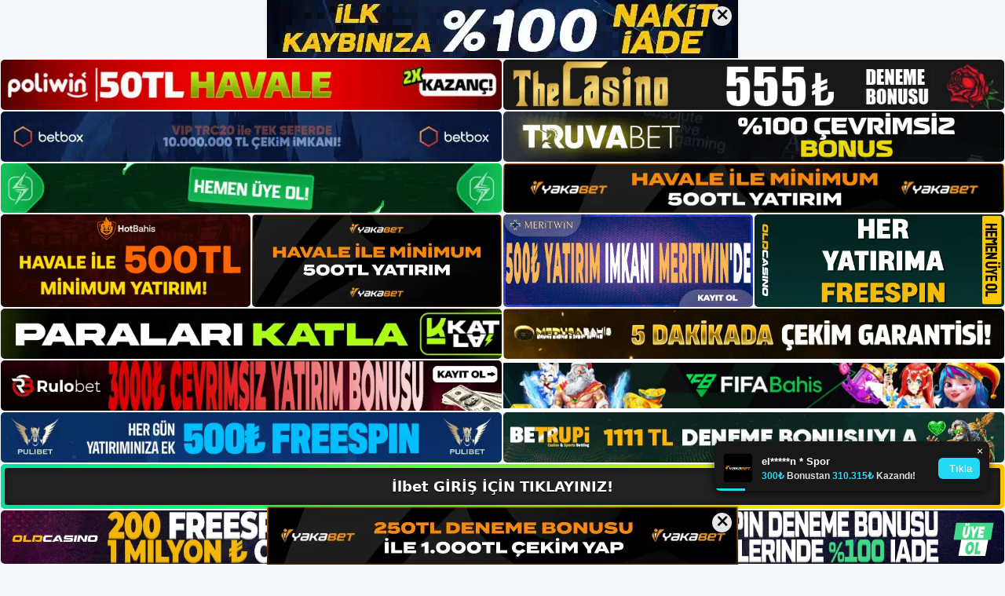

--- FILE ---
content_type: text/html; charset=UTF-8
request_url: https://ilbetgirisi.com/i%CC%87lbet-uyeligi/
body_size: 23114
content:
<!DOCTYPE html>
<html lang="tr">
<head>
	<meta name="google-site-verification" content="AqSkOSzo5F5Jk6H1Gh1sZbadha00Q5fGyHC_tVQ1zVU" />
	<meta charset="UTF-8">
	<meta name='robots' content='index, follow, max-image-preview:large, max-snippet:-1, max-video-preview:-1' />
<meta name="generator" content="Bu sitenin AMP ve CDN (İç Link) kurulumu NGY tarafından yapılmıştır."/><meta name="viewport" content="width=device-width, initial-scale=1">
	<!-- This site is optimized with the Yoast SEO plugin v26.7 - https://yoast.com/wordpress/plugins/seo/ -->
	<title>İlbet Üyeliği - İlbet Giriş, İlbet Yeni Adresi</title>
	<meta name="description" content="İlbet üyeliği İlbet üyelik işlemi sırasında sizden bazı basit bilgileri girmeniz istenecek ve e-posta adresinize gönderilen onay" />
	<link rel="canonical" href="https://ilbetgirisi.com/i̇lbet-uyeligi/" />
	<meta property="og:locale" content="tr_TR" />
	<meta property="og:type" content="article" />
	<meta property="og:title" content="İlbet Üyeliği - İlbet Giriş, İlbet Yeni Adresi" />
	<meta property="og:description" content="İlbet üyeliği İlbet üyelik işlemi sırasında sizden bazı basit bilgileri girmeniz istenecek ve e-posta adresinize gönderilen onay" />
	<meta property="og:url" content="https://ilbetgirisi.com/i̇lbet-uyeligi/" />
	<meta property="og:site_name" content="İlbet Giriş, İlbet Yeni Adresi" />
	<meta property="article:published_time" content="2023-12-23T19:00:00+00:00" />
	<meta property="article:modified_time" content="2024-02-27T07:40:46+00:00" />
	<meta name="author" content="admin" />
	<meta name="twitter:card" content="summary_large_image" />
	<meta name="twitter:label1" content="Yazan:" />
	<meta name="twitter:data1" content="admin" />
	<meta name="twitter:label2" content="Tahmini okuma süresi" />
	<meta name="twitter:data2" content="6 dakika" />
	<script type="application/ld+json" class="yoast-schema-graph">{"@context":"https://schema.org","@graph":[{"@type":"Article","@id":"https://ilbetgirisi.com/i%cc%87lbet-uyeligi/#article","isPartOf":{"@id":"https://ilbetgirisi.com/i%cc%87lbet-uyeligi/"},"author":{"name":"admin","@id":"https://ilbetgirisi.com/#/schema/person/93a1852c680c3a2cc7cc66506ce018e0"},"headline":"İlbet Üyeliği","datePublished":"2023-12-23T19:00:00+00:00","dateModified":"2024-02-27T07:40:46+00:00","mainEntityOfPage":{"@id":"https://ilbetgirisi.com/i%cc%87lbet-uyeligi/"},"wordCount":1136,"commentCount":0,"publisher":{"@id":"https://ilbetgirisi.com/#/schema/person/0e49096cf3ee71003b563c1783bb46e5"},"image":{"@id":"https://ilbetgirisi.com/i%cc%87lbet-uyeligi/#primaryimage"},"thumbnailUrl":"https://ilbetgirisi.com/wp-content/uploads/2023/12/ilbet-uyeligi.jpg","keywords":["i̇lbet bonus üyeliği","İlbet Promosyon","i̇lbet üyeliği"],"articleSection":["İlbet Promosyonlar"],"inLanguage":"tr","potentialAction":[{"@type":"CommentAction","name":"Comment","target":["https://ilbetgirisi.com/i%cc%87lbet-uyeligi/#respond"]}]},{"@type":"WebPage","@id":"https://ilbetgirisi.com/i%cc%87lbet-uyeligi/","url":"https://ilbetgirisi.com/i%cc%87lbet-uyeligi/","name":"İlbet Üyeliği - İlbet Giriş, İlbet Yeni Adresi","isPartOf":{"@id":"https://ilbetgirisi.com/#website"},"primaryImageOfPage":{"@id":"https://ilbetgirisi.com/i%cc%87lbet-uyeligi/#primaryimage"},"image":{"@id":"https://ilbetgirisi.com/i%cc%87lbet-uyeligi/#primaryimage"},"thumbnailUrl":"https://ilbetgirisi.com/wp-content/uploads/2023/12/ilbet-uyeligi.jpg","datePublished":"2023-12-23T19:00:00+00:00","dateModified":"2024-02-27T07:40:46+00:00","description":"İlbet üyeliği İlbet üyelik işlemi sırasında sizden bazı basit bilgileri girmeniz istenecek ve e-posta adresinize gönderilen onay","breadcrumb":{"@id":"https://ilbetgirisi.com/i%cc%87lbet-uyeligi/#breadcrumb"},"inLanguage":"tr","potentialAction":[{"@type":"ReadAction","target":["https://ilbetgirisi.com/i%cc%87lbet-uyeligi/"]}]},{"@type":"ImageObject","inLanguage":"tr","@id":"https://ilbetgirisi.com/i%cc%87lbet-uyeligi/#primaryimage","url":"https://ilbetgirisi.com/wp-content/uploads/2023/12/ilbet-uyeligi.jpg","contentUrl":"https://ilbetgirisi.com/wp-content/uploads/2023/12/ilbet-uyeligi.jpg","width":1920,"height":1080,"caption":"Hesabınız aktif edildikten ve yatırımlarınızı yaptıktan sonra yüksek oranlı bahis seçenekleri ve eğlenceli casino oyunlarıyla kazanabilirsiniz"},{"@type":"BreadcrumbList","@id":"https://ilbetgirisi.com/i%cc%87lbet-uyeligi/#breadcrumb","itemListElement":[{"@type":"ListItem","position":1,"name":"Anasayfa","item":"https://ilbetgirisi.com/"},{"@type":"ListItem","position":2,"name":"İlbet Üyeliği"}]},{"@type":"WebSite","@id":"https://ilbetgirisi.com/#website","url":"https://ilbetgirisi.com/","name":"İlbet Giriş, İlbet Yeni Adresi","description":"İlbet Bahis ve Casino Sitesi Bilgileri","publisher":{"@id":"https://ilbetgirisi.com/#/schema/person/0e49096cf3ee71003b563c1783bb46e5"},"potentialAction":[{"@type":"SearchAction","target":{"@type":"EntryPoint","urlTemplate":"https://ilbetgirisi.com/?s={search_term_string}"},"query-input":{"@type":"PropertyValueSpecification","valueRequired":true,"valueName":"search_term_string"}}],"inLanguage":"tr"},{"@type":["Person","Organization"],"@id":"https://ilbetgirisi.com/#/schema/person/0e49096cf3ee71003b563c1783bb46e5","name":"ilbet","image":{"@type":"ImageObject","inLanguage":"tr","@id":"https://ilbetgirisi.com/#/schema/person/image/","url":"https://ilbetgirisi.com/wp-content/uploads/2023/01/cropped-Ilbet-Bahis-Sitesi.jpg","contentUrl":"https://ilbetgirisi.com/wp-content/uploads/2023/01/cropped-Ilbet-Bahis-Sitesi.jpg","width":239,"height":71,"caption":"ilbet"},"logo":{"@id":"https://ilbetgirisi.com/#/schema/person/image/"}},{"@type":"Person","@id":"https://ilbetgirisi.com/#/schema/person/93a1852c680c3a2cc7cc66506ce018e0","name":"admin","image":{"@type":"ImageObject","inLanguage":"tr","@id":"https://ilbetgirisi.com/#/schema/person/image/","url":"https://secure.gravatar.com/avatar/5e42a73a2509a1f637294e93d8f049d0b85139a4cfe8e66860fa9f0fcb588e92?s=96&d=mm&r=g","contentUrl":"https://secure.gravatar.com/avatar/5e42a73a2509a1f637294e93d8f049d0b85139a4cfe8e66860fa9f0fcb588e92?s=96&d=mm&r=g","caption":"admin"},"sameAs":["https://ilbetgirisi.com"],"url":"https://ilbetgirisi.com/author/admin/"}]}</script>
	<!-- / Yoast SEO plugin. -->


<link rel="alternate" type="application/rss+xml" title="İlbet Giriş, İlbet Yeni Adresi &raquo; akışı" href="https://ilbetgirisi.com/feed/" />
<link rel="alternate" type="application/rss+xml" title="İlbet Giriş, İlbet Yeni Adresi &raquo; yorum akışı" href="https://ilbetgirisi.com/comments/feed/" />
<link rel="alternate" type="application/rss+xml" title="İlbet Giriş, İlbet Yeni Adresi &raquo; İlbet Üyeliği yorum akışı" href="https://ilbetgirisi.com/i%cc%87lbet-uyeligi/feed/" />
<link rel="alternate" title="oEmbed (JSON)" type="application/json+oembed" href="https://ilbetgirisi.com/wp-json/oembed/1.0/embed?url=https%3A%2F%2Filbetgirisi.com%2Fi%25cc%2587lbet-uyeligi%2F" />
<link rel="alternate" title="oEmbed (XML)" type="text/xml+oembed" href="https://ilbetgirisi.com/wp-json/oembed/1.0/embed?url=https%3A%2F%2Filbetgirisi.com%2Fi%25cc%2587lbet-uyeligi%2F&#038;format=xml" />
<style id='wp-img-auto-sizes-contain-inline-css'>
img:is([sizes=auto i],[sizes^="auto," i]){contain-intrinsic-size:3000px 1500px}
/*# sourceURL=wp-img-auto-sizes-contain-inline-css */
</style>
<style id='wp-emoji-styles-inline-css'>

	img.wp-smiley, img.emoji {
		display: inline !important;
		border: none !important;
		box-shadow: none !important;
		height: 1em !important;
		width: 1em !important;
		margin: 0 0.07em !important;
		vertical-align: -0.1em !important;
		background: none !important;
		padding: 0 !important;
	}
/*# sourceURL=wp-emoji-styles-inline-css */
</style>
<style id='wp-block-library-inline-css'>
:root{--wp-block-synced-color:#7a00df;--wp-block-synced-color--rgb:122,0,223;--wp-bound-block-color:var(--wp-block-synced-color);--wp-editor-canvas-background:#ddd;--wp-admin-theme-color:#007cba;--wp-admin-theme-color--rgb:0,124,186;--wp-admin-theme-color-darker-10:#006ba1;--wp-admin-theme-color-darker-10--rgb:0,107,160.5;--wp-admin-theme-color-darker-20:#005a87;--wp-admin-theme-color-darker-20--rgb:0,90,135;--wp-admin-border-width-focus:2px}@media (min-resolution:192dpi){:root{--wp-admin-border-width-focus:1.5px}}.wp-element-button{cursor:pointer}:root .has-very-light-gray-background-color{background-color:#eee}:root .has-very-dark-gray-background-color{background-color:#313131}:root .has-very-light-gray-color{color:#eee}:root .has-very-dark-gray-color{color:#313131}:root .has-vivid-green-cyan-to-vivid-cyan-blue-gradient-background{background:linear-gradient(135deg,#00d084,#0693e3)}:root .has-purple-crush-gradient-background{background:linear-gradient(135deg,#34e2e4,#4721fb 50%,#ab1dfe)}:root .has-hazy-dawn-gradient-background{background:linear-gradient(135deg,#faaca8,#dad0ec)}:root .has-subdued-olive-gradient-background{background:linear-gradient(135deg,#fafae1,#67a671)}:root .has-atomic-cream-gradient-background{background:linear-gradient(135deg,#fdd79a,#004a59)}:root .has-nightshade-gradient-background{background:linear-gradient(135deg,#330968,#31cdcf)}:root .has-midnight-gradient-background{background:linear-gradient(135deg,#020381,#2874fc)}:root{--wp--preset--font-size--normal:16px;--wp--preset--font-size--huge:42px}.has-regular-font-size{font-size:1em}.has-larger-font-size{font-size:2.625em}.has-normal-font-size{font-size:var(--wp--preset--font-size--normal)}.has-huge-font-size{font-size:var(--wp--preset--font-size--huge)}.has-text-align-center{text-align:center}.has-text-align-left{text-align:left}.has-text-align-right{text-align:right}.has-fit-text{white-space:nowrap!important}#end-resizable-editor-section{display:none}.aligncenter{clear:both}.items-justified-left{justify-content:flex-start}.items-justified-center{justify-content:center}.items-justified-right{justify-content:flex-end}.items-justified-space-between{justify-content:space-between}.screen-reader-text{border:0;clip-path:inset(50%);height:1px;margin:-1px;overflow:hidden;padding:0;position:absolute;width:1px;word-wrap:normal!important}.screen-reader-text:focus{background-color:#ddd;clip-path:none;color:#444;display:block;font-size:1em;height:auto;left:5px;line-height:normal;padding:15px 23px 14px;text-decoration:none;top:5px;width:auto;z-index:100000}html :where(.has-border-color){border-style:solid}html :where([style*=border-top-color]){border-top-style:solid}html :where([style*=border-right-color]){border-right-style:solid}html :where([style*=border-bottom-color]){border-bottom-style:solid}html :where([style*=border-left-color]){border-left-style:solid}html :where([style*=border-width]){border-style:solid}html :where([style*=border-top-width]){border-top-style:solid}html :where([style*=border-right-width]){border-right-style:solid}html :where([style*=border-bottom-width]){border-bottom-style:solid}html :where([style*=border-left-width]){border-left-style:solid}html :where(img[class*=wp-image-]){height:auto;max-width:100%}:where(figure){margin:0 0 1em}html :where(.is-position-sticky){--wp-admin--admin-bar--position-offset:var(--wp-admin--admin-bar--height,0px)}@media screen and (max-width:600px){html :where(.is-position-sticky){--wp-admin--admin-bar--position-offset:0px}}

/*# sourceURL=wp-block-library-inline-css */
</style><style id='wp-block-archives-inline-css'>
.wp-block-archives{box-sizing:border-box}.wp-block-archives-dropdown label{display:block}
/*# sourceURL=https://ilbetgirisi.com/wp-includes/blocks/archives/style.min.css */
</style>
<style id='wp-block-categories-inline-css'>
.wp-block-categories{box-sizing:border-box}.wp-block-categories.alignleft{margin-right:2em}.wp-block-categories.alignright{margin-left:2em}.wp-block-categories.wp-block-categories-dropdown.aligncenter{text-align:center}.wp-block-categories .wp-block-categories__label{display:block;width:100%}
/*# sourceURL=https://ilbetgirisi.com/wp-includes/blocks/categories/style.min.css */
</style>
<style id='wp-block-heading-inline-css'>
h1:where(.wp-block-heading).has-background,h2:where(.wp-block-heading).has-background,h3:where(.wp-block-heading).has-background,h4:where(.wp-block-heading).has-background,h5:where(.wp-block-heading).has-background,h6:where(.wp-block-heading).has-background{padding:1.25em 2.375em}h1.has-text-align-left[style*=writing-mode]:where([style*=vertical-lr]),h1.has-text-align-right[style*=writing-mode]:where([style*=vertical-rl]),h2.has-text-align-left[style*=writing-mode]:where([style*=vertical-lr]),h2.has-text-align-right[style*=writing-mode]:where([style*=vertical-rl]),h3.has-text-align-left[style*=writing-mode]:where([style*=vertical-lr]),h3.has-text-align-right[style*=writing-mode]:where([style*=vertical-rl]),h4.has-text-align-left[style*=writing-mode]:where([style*=vertical-lr]),h4.has-text-align-right[style*=writing-mode]:where([style*=vertical-rl]),h5.has-text-align-left[style*=writing-mode]:where([style*=vertical-lr]),h5.has-text-align-right[style*=writing-mode]:where([style*=vertical-rl]),h6.has-text-align-left[style*=writing-mode]:where([style*=vertical-lr]),h6.has-text-align-right[style*=writing-mode]:where([style*=vertical-rl]){rotate:180deg}
/*# sourceURL=https://ilbetgirisi.com/wp-includes/blocks/heading/style.min.css */
</style>
<style id='wp-block-latest-posts-inline-css'>
.wp-block-latest-posts{box-sizing:border-box}.wp-block-latest-posts.alignleft{margin-right:2em}.wp-block-latest-posts.alignright{margin-left:2em}.wp-block-latest-posts.wp-block-latest-posts__list{list-style:none}.wp-block-latest-posts.wp-block-latest-posts__list li{clear:both;overflow-wrap:break-word}.wp-block-latest-posts.is-grid{display:flex;flex-wrap:wrap}.wp-block-latest-posts.is-grid li{margin:0 1.25em 1.25em 0;width:100%}@media (min-width:600px){.wp-block-latest-posts.columns-2 li{width:calc(50% - .625em)}.wp-block-latest-posts.columns-2 li:nth-child(2n){margin-right:0}.wp-block-latest-posts.columns-3 li{width:calc(33.33333% - .83333em)}.wp-block-latest-posts.columns-3 li:nth-child(3n){margin-right:0}.wp-block-latest-posts.columns-4 li{width:calc(25% - .9375em)}.wp-block-latest-posts.columns-4 li:nth-child(4n){margin-right:0}.wp-block-latest-posts.columns-5 li{width:calc(20% - 1em)}.wp-block-latest-posts.columns-5 li:nth-child(5n){margin-right:0}.wp-block-latest-posts.columns-6 li{width:calc(16.66667% - 1.04167em)}.wp-block-latest-posts.columns-6 li:nth-child(6n){margin-right:0}}:root :where(.wp-block-latest-posts.is-grid){padding:0}:root :where(.wp-block-latest-posts.wp-block-latest-posts__list){padding-left:0}.wp-block-latest-posts__post-author,.wp-block-latest-posts__post-date{display:block;font-size:.8125em}.wp-block-latest-posts__post-excerpt,.wp-block-latest-posts__post-full-content{margin-bottom:1em;margin-top:.5em}.wp-block-latest-posts__featured-image a{display:inline-block}.wp-block-latest-posts__featured-image img{height:auto;max-width:100%;width:auto}.wp-block-latest-posts__featured-image.alignleft{float:left;margin-right:1em}.wp-block-latest-posts__featured-image.alignright{float:right;margin-left:1em}.wp-block-latest-posts__featured-image.aligncenter{margin-bottom:1em;text-align:center}
/*# sourceURL=https://ilbetgirisi.com/wp-includes/blocks/latest-posts/style.min.css */
</style>
<style id='wp-block-tag-cloud-inline-css'>
.wp-block-tag-cloud{box-sizing:border-box}.wp-block-tag-cloud.aligncenter{justify-content:center;text-align:center}.wp-block-tag-cloud a{display:inline-block;margin-right:5px}.wp-block-tag-cloud span{display:inline-block;margin-left:5px;text-decoration:none}:root :where(.wp-block-tag-cloud.is-style-outline){display:flex;flex-wrap:wrap;gap:1ch}:root :where(.wp-block-tag-cloud.is-style-outline a){border:1px solid;font-size:unset!important;margin-right:0;padding:1ch 2ch;text-decoration:none!important}
/*# sourceURL=https://ilbetgirisi.com/wp-includes/blocks/tag-cloud/style.min.css */
</style>
<style id='wp-block-group-inline-css'>
.wp-block-group{box-sizing:border-box}:where(.wp-block-group.wp-block-group-is-layout-constrained){position:relative}
/*# sourceURL=https://ilbetgirisi.com/wp-includes/blocks/group/style.min.css */
</style>
<style id='wp-block-paragraph-inline-css'>
.is-small-text{font-size:.875em}.is-regular-text{font-size:1em}.is-large-text{font-size:2.25em}.is-larger-text{font-size:3em}.has-drop-cap:not(:focus):first-letter{float:left;font-size:8.4em;font-style:normal;font-weight:100;line-height:.68;margin:.05em .1em 0 0;text-transform:uppercase}body.rtl .has-drop-cap:not(:focus):first-letter{float:none;margin-left:.1em}p.has-drop-cap.has-background{overflow:hidden}:root :where(p.has-background){padding:1.25em 2.375em}:where(p.has-text-color:not(.has-link-color)) a{color:inherit}p.has-text-align-left[style*="writing-mode:vertical-lr"],p.has-text-align-right[style*="writing-mode:vertical-rl"]{rotate:180deg}
/*# sourceURL=https://ilbetgirisi.com/wp-includes/blocks/paragraph/style.min.css */
</style>
<style id='global-styles-inline-css'>
:root{--wp--preset--aspect-ratio--square: 1;--wp--preset--aspect-ratio--4-3: 4/3;--wp--preset--aspect-ratio--3-4: 3/4;--wp--preset--aspect-ratio--3-2: 3/2;--wp--preset--aspect-ratio--2-3: 2/3;--wp--preset--aspect-ratio--16-9: 16/9;--wp--preset--aspect-ratio--9-16: 9/16;--wp--preset--color--black: #000000;--wp--preset--color--cyan-bluish-gray: #abb8c3;--wp--preset--color--white: #ffffff;--wp--preset--color--pale-pink: #f78da7;--wp--preset--color--vivid-red: #cf2e2e;--wp--preset--color--luminous-vivid-orange: #ff6900;--wp--preset--color--luminous-vivid-amber: #fcb900;--wp--preset--color--light-green-cyan: #7bdcb5;--wp--preset--color--vivid-green-cyan: #00d084;--wp--preset--color--pale-cyan-blue: #8ed1fc;--wp--preset--color--vivid-cyan-blue: #0693e3;--wp--preset--color--vivid-purple: #9b51e0;--wp--preset--color--contrast: var(--contrast);--wp--preset--color--contrast-2: var(--contrast-2);--wp--preset--color--contrast-3: var(--contrast-3);--wp--preset--color--base: var(--base);--wp--preset--color--base-2: var(--base-2);--wp--preset--color--base-3: var(--base-3);--wp--preset--color--accent: var(--accent);--wp--preset--gradient--vivid-cyan-blue-to-vivid-purple: linear-gradient(135deg,rgb(6,147,227) 0%,rgb(155,81,224) 100%);--wp--preset--gradient--light-green-cyan-to-vivid-green-cyan: linear-gradient(135deg,rgb(122,220,180) 0%,rgb(0,208,130) 100%);--wp--preset--gradient--luminous-vivid-amber-to-luminous-vivid-orange: linear-gradient(135deg,rgb(252,185,0) 0%,rgb(255,105,0) 100%);--wp--preset--gradient--luminous-vivid-orange-to-vivid-red: linear-gradient(135deg,rgb(255,105,0) 0%,rgb(207,46,46) 100%);--wp--preset--gradient--very-light-gray-to-cyan-bluish-gray: linear-gradient(135deg,rgb(238,238,238) 0%,rgb(169,184,195) 100%);--wp--preset--gradient--cool-to-warm-spectrum: linear-gradient(135deg,rgb(74,234,220) 0%,rgb(151,120,209) 20%,rgb(207,42,186) 40%,rgb(238,44,130) 60%,rgb(251,105,98) 80%,rgb(254,248,76) 100%);--wp--preset--gradient--blush-light-purple: linear-gradient(135deg,rgb(255,206,236) 0%,rgb(152,150,240) 100%);--wp--preset--gradient--blush-bordeaux: linear-gradient(135deg,rgb(254,205,165) 0%,rgb(254,45,45) 50%,rgb(107,0,62) 100%);--wp--preset--gradient--luminous-dusk: linear-gradient(135deg,rgb(255,203,112) 0%,rgb(199,81,192) 50%,rgb(65,88,208) 100%);--wp--preset--gradient--pale-ocean: linear-gradient(135deg,rgb(255,245,203) 0%,rgb(182,227,212) 50%,rgb(51,167,181) 100%);--wp--preset--gradient--electric-grass: linear-gradient(135deg,rgb(202,248,128) 0%,rgb(113,206,126) 100%);--wp--preset--gradient--midnight: linear-gradient(135deg,rgb(2,3,129) 0%,rgb(40,116,252) 100%);--wp--preset--font-size--small: 13px;--wp--preset--font-size--medium: 20px;--wp--preset--font-size--large: 36px;--wp--preset--font-size--x-large: 42px;--wp--preset--spacing--20: 0.44rem;--wp--preset--spacing--30: 0.67rem;--wp--preset--spacing--40: 1rem;--wp--preset--spacing--50: 1.5rem;--wp--preset--spacing--60: 2.25rem;--wp--preset--spacing--70: 3.38rem;--wp--preset--spacing--80: 5.06rem;--wp--preset--shadow--natural: 6px 6px 9px rgba(0, 0, 0, 0.2);--wp--preset--shadow--deep: 12px 12px 50px rgba(0, 0, 0, 0.4);--wp--preset--shadow--sharp: 6px 6px 0px rgba(0, 0, 0, 0.2);--wp--preset--shadow--outlined: 6px 6px 0px -3px rgb(255, 255, 255), 6px 6px rgb(0, 0, 0);--wp--preset--shadow--crisp: 6px 6px 0px rgb(0, 0, 0);}:where(.is-layout-flex){gap: 0.5em;}:where(.is-layout-grid){gap: 0.5em;}body .is-layout-flex{display: flex;}.is-layout-flex{flex-wrap: wrap;align-items: center;}.is-layout-flex > :is(*, div){margin: 0;}body .is-layout-grid{display: grid;}.is-layout-grid > :is(*, div){margin: 0;}:where(.wp-block-columns.is-layout-flex){gap: 2em;}:where(.wp-block-columns.is-layout-grid){gap: 2em;}:where(.wp-block-post-template.is-layout-flex){gap: 1.25em;}:where(.wp-block-post-template.is-layout-grid){gap: 1.25em;}.has-black-color{color: var(--wp--preset--color--black) !important;}.has-cyan-bluish-gray-color{color: var(--wp--preset--color--cyan-bluish-gray) !important;}.has-white-color{color: var(--wp--preset--color--white) !important;}.has-pale-pink-color{color: var(--wp--preset--color--pale-pink) !important;}.has-vivid-red-color{color: var(--wp--preset--color--vivid-red) !important;}.has-luminous-vivid-orange-color{color: var(--wp--preset--color--luminous-vivid-orange) !important;}.has-luminous-vivid-amber-color{color: var(--wp--preset--color--luminous-vivid-amber) !important;}.has-light-green-cyan-color{color: var(--wp--preset--color--light-green-cyan) !important;}.has-vivid-green-cyan-color{color: var(--wp--preset--color--vivid-green-cyan) !important;}.has-pale-cyan-blue-color{color: var(--wp--preset--color--pale-cyan-blue) !important;}.has-vivid-cyan-blue-color{color: var(--wp--preset--color--vivid-cyan-blue) !important;}.has-vivid-purple-color{color: var(--wp--preset--color--vivid-purple) !important;}.has-black-background-color{background-color: var(--wp--preset--color--black) !important;}.has-cyan-bluish-gray-background-color{background-color: var(--wp--preset--color--cyan-bluish-gray) !important;}.has-white-background-color{background-color: var(--wp--preset--color--white) !important;}.has-pale-pink-background-color{background-color: var(--wp--preset--color--pale-pink) !important;}.has-vivid-red-background-color{background-color: var(--wp--preset--color--vivid-red) !important;}.has-luminous-vivid-orange-background-color{background-color: var(--wp--preset--color--luminous-vivid-orange) !important;}.has-luminous-vivid-amber-background-color{background-color: var(--wp--preset--color--luminous-vivid-amber) !important;}.has-light-green-cyan-background-color{background-color: var(--wp--preset--color--light-green-cyan) !important;}.has-vivid-green-cyan-background-color{background-color: var(--wp--preset--color--vivid-green-cyan) !important;}.has-pale-cyan-blue-background-color{background-color: var(--wp--preset--color--pale-cyan-blue) !important;}.has-vivid-cyan-blue-background-color{background-color: var(--wp--preset--color--vivid-cyan-blue) !important;}.has-vivid-purple-background-color{background-color: var(--wp--preset--color--vivid-purple) !important;}.has-black-border-color{border-color: var(--wp--preset--color--black) !important;}.has-cyan-bluish-gray-border-color{border-color: var(--wp--preset--color--cyan-bluish-gray) !important;}.has-white-border-color{border-color: var(--wp--preset--color--white) !important;}.has-pale-pink-border-color{border-color: var(--wp--preset--color--pale-pink) !important;}.has-vivid-red-border-color{border-color: var(--wp--preset--color--vivid-red) !important;}.has-luminous-vivid-orange-border-color{border-color: var(--wp--preset--color--luminous-vivid-orange) !important;}.has-luminous-vivid-amber-border-color{border-color: var(--wp--preset--color--luminous-vivid-amber) !important;}.has-light-green-cyan-border-color{border-color: var(--wp--preset--color--light-green-cyan) !important;}.has-vivid-green-cyan-border-color{border-color: var(--wp--preset--color--vivid-green-cyan) !important;}.has-pale-cyan-blue-border-color{border-color: var(--wp--preset--color--pale-cyan-blue) !important;}.has-vivid-cyan-blue-border-color{border-color: var(--wp--preset--color--vivid-cyan-blue) !important;}.has-vivid-purple-border-color{border-color: var(--wp--preset--color--vivid-purple) !important;}.has-vivid-cyan-blue-to-vivid-purple-gradient-background{background: var(--wp--preset--gradient--vivid-cyan-blue-to-vivid-purple) !important;}.has-light-green-cyan-to-vivid-green-cyan-gradient-background{background: var(--wp--preset--gradient--light-green-cyan-to-vivid-green-cyan) !important;}.has-luminous-vivid-amber-to-luminous-vivid-orange-gradient-background{background: var(--wp--preset--gradient--luminous-vivid-amber-to-luminous-vivid-orange) !important;}.has-luminous-vivid-orange-to-vivid-red-gradient-background{background: var(--wp--preset--gradient--luminous-vivid-orange-to-vivid-red) !important;}.has-very-light-gray-to-cyan-bluish-gray-gradient-background{background: var(--wp--preset--gradient--very-light-gray-to-cyan-bluish-gray) !important;}.has-cool-to-warm-spectrum-gradient-background{background: var(--wp--preset--gradient--cool-to-warm-spectrum) !important;}.has-blush-light-purple-gradient-background{background: var(--wp--preset--gradient--blush-light-purple) !important;}.has-blush-bordeaux-gradient-background{background: var(--wp--preset--gradient--blush-bordeaux) !important;}.has-luminous-dusk-gradient-background{background: var(--wp--preset--gradient--luminous-dusk) !important;}.has-pale-ocean-gradient-background{background: var(--wp--preset--gradient--pale-ocean) !important;}.has-electric-grass-gradient-background{background: var(--wp--preset--gradient--electric-grass) !important;}.has-midnight-gradient-background{background: var(--wp--preset--gradient--midnight) !important;}.has-small-font-size{font-size: var(--wp--preset--font-size--small) !important;}.has-medium-font-size{font-size: var(--wp--preset--font-size--medium) !important;}.has-large-font-size{font-size: var(--wp--preset--font-size--large) !important;}.has-x-large-font-size{font-size: var(--wp--preset--font-size--x-large) !important;}
/*# sourceURL=global-styles-inline-css */
</style>

<style id='classic-theme-styles-inline-css'>
/*! This file is auto-generated */
.wp-block-button__link{color:#fff;background-color:#32373c;border-radius:9999px;box-shadow:none;text-decoration:none;padding:calc(.667em + 2px) calc(1.333em + 2px);font-size:1.125em}.wp-block-file__button{background:#32373c;color:#fff;text-decoration:none}
/*# sourceURL=/wp-includes/css/classic-themes.min.css */
</style>
<link rel='stylesheet' id='generate-comments-css' href='https://ilbetgirisi.com/wp-content/themes/generatepress/assets/css/components/comments.min.css?ver=3.2.4' media='all' />
<link rel='stylesheet' id='generate-style-css' href='https://ilbetgirisi.com/wp-content/themes/generatepress/assets/css/main.min.css?ver=3.2.4' media='all' />
<style id='generate-style-inline-css'>
body{background-color:var(--base-2);color:var(--contrast);}a{color:var(--accent);}a{text-decoration:underline;}.entry-title a, .site-branding a, a.button, .wp-block-button__link, .main-navigation a{text-decoration:none;}a:hover, a:focus, a:active{color:var(--contrast);}.wp-block-group__inner-container{max-width:1200px;margin-left:auto;margin-right:auto;}:root{--contrast:#222222;--contrast-2:#575760;--contrast-3:#b2b2be;--base:#f0f0f0;--base-2:#f7f8f9;--base-3:#ffffff;--accent:#1e73be;}.has-contrast-color{color:var(--contrast);}.has-contrast-background-color{background-color:var(--contrast);}.has-contrast-2-color{color:var(--contrast-2);}.has-contrast-2-background-color{background-color:var(--contrast-2);}.has-contrast-3-color{color:var(--contrast-3);}.has-contrast-3-background-color{background-color:var(--contrast-3);}.has-base-color{color:var(--base);}.has-base-background-color{background-color:var(--base);}.has-base-2-color{color:var(--base-2);}.has-base-2-background-color{background-color:var(--base-2);}.has-base-3-color{color:var(--base-3);}.has-base-3-background-color{background-color:var(--base-3);}.has-accent-color{color:var(--accent);}.has-accent-background-color{background-color:var(--accent);}.top-bar{background-color:#636363;color:#ffffff;}.top-bar a{color:#ffffff;}.top-bar a:hover{color:#303030;}.site-header{background-color:var(--base-3);}.main-title a,.main-title a:hover{color:var(--contrast);}.site-description{color:var(--contrast-2);}.mobile-menu-control-wrapper .menu-toggle,.mobile-menu-control-wrapper .menu-toggle:hover,.mobile-menu-control-wrapper .menu-toggle:focus,.has-inline-mobile-toggle #site-navigation.toggled{background-color:rgba(0, 0, 0, 0.02);}.main-navigation,.main-navigation ul ul{background-color:var(--base-3);}.main-navigation .main-nav ul li a, .main-navigation .menu-toggle, .main-navigation .menu-bar-items{color:var(--contrast);}.main-navigation .main-nav ul li:not([class*="current-menu-"]):hover > a, .main-navigation .main-nav ul li:not([class*="current-menu-"]):focus > a, .main-navigation .main-nav ul li.sfHover:not([class*="current-menu-"]) > a, .main-navigation .menu-bar-item:hover > a, .main-navigation .menu-bar-item.sfHover > a{color:var(--accent);}button.menu-toggle:hover,button.menu-toggle:focus{color:var(--contrast);}.main-navigation .main-nav ul li[class*="current-menu-"] > a{color:var(--accent);}.navigation-search input[type="search"],.navigation-search input[type="search"]:active, .navigation-search input[type="search"]:focus, .main-navigation .main-nav ul li.search-item.active > a, .main-navigation .menu-bar-items .search-item.active > a{color:var(--accent);}.main-navigation ul ul{background-color:var(--base);}.separate-containers .inside-article, .separate-containers .comments-area, .separate-containers .page-header, .one-container .container, .separate-containers .paging-navigation, .inside-page-header{background-color:var(--base-3);}.entry-title a{color:var(--contrast);}.entry-title a:hover{color:var(--contrast-2);}.entry-meta{color:var(--contrast-2);}.sidebar .widget{background-color:var(--base-3);}.footer-widgets{background-color:var(--base-3);}.site-info{background-color:var(--base-3);}input[type="text"],input[type="email"],input[type="url"],input[type="password"],input[type="search"],input[type="tel"],input[type="number"],textarea,select{color:var(--contrast);background-color:var(--base-2);border-color:var(--base);}input[type="text"]:focus,input[type="email"]:focus,input[type="url"]:focus,input[type="password"]:focus,input[type="search"]:focus,input[type="tel"]:focus,input[type="number"]:focus,textarea:focus,select:focus{color:var(--contrast);background-color:var(--base-2);border-color:var(--contrast-3);}button,html input[type="button"],input[type="reset"],input[type="submit"],a.button,a.wp-block-button__link:not(.has-background){color:#ffffff;background-color:#55555e;}button:hover,html input[type="button"]:hover,input[type="reset"]:hover,input[type="submit"]:hover,a.button:hover,button:focus,html input[type="button"]:focus,input[type="reset"]:focus,input[type="submit"]:focus,a.button:focus,a.wp-block-button__link:not(.has-background):active,a.wp-block-button__link:not(.has-background):focus,a.wp-block-button__link:not(.has-background):hover{color:#ffffff;background-color:#3f4047;}a.generate-back-to-top{background-color:rgba( 0,0,0,0.4 );color:#ffffff;}a.generate-back-to-top:hover,a.generate-back-to-top:focus{background-color:rgba( 0,0,0,0.6 );color:#ffffff;}@media (max-width:768px){.main-navigation .menu-bar-item:hover > a, .main-navigation .menu-bar-item.sfHover > a{background:none;color:var(--contrast);}}.nav-below-header .main-navigation .inside-navigation.grid-container, .nav-above-header .main-navigation .inside-navigation.grid-container{padding:0px 20px 0px 20px;}.site-main .wp-block-group__inner-container{padding:40px;}.separate-containers .paging-navigation{padding-top:20px;padding-bottom:20px;}.entry-content .alignwide, body:not(.no-sidebar) .entry-content .alignfull{margin-left:-40px;width:calc(100% + 80px);max-width:calc(100% + 80px);}.rtl .menu-item-has-children .dropdown-menu-toggle{padding-left:20px;}.rtl .main-navigation .main-nav ul li.menu-item-has-children > a{padding-right:20px;}@media (max-width:768px){.separate-containers .inside-article, .separate-containers .comments-area, .separate-containers .page-header, .separate-containers .paging-navigation, .one-container .site-content, .inside-page-header{padding:30px;}.site-main .wp-block-group__inner-container{padding:30px;}.inside-top-bar{padding-right:30px;padding-left:30px;}.inside-header{padding-right:30px;padding-left:30px;}.widget-area .widget{padding-top:30px;padding-right:30px;padding-bottom:30px;padding-left:30px;}.footer-widgets-container{padding-top:30px;padding-right:30px;padding-bottom:30px;padding-left:30px;}.inside-site-info{padding-right:30px;padding-left:30px;}.entry-content .alignwide, body:not(.no-sidebar) .entry-content .alignfull{margin-left:-30px;width:calc(100% + 60px);max-width:calc(100% + 60px);}.one-container .site-main .paging-navigation{margin-bottom:20px;}}/* End cached CSS */.is-right-sidebar{width:30%;}.is-left-sidebar{width:30%;}.site-content .content-area{width:70%;}@media (max-width:768px){.main-navigation .menu-toggle,.sidebar-nav-mobile:not(#sticky-placeholder){display:block;}.main-navigation ul,.gen-sidebar-nav,.main-navigation:not(.slideout-navigation):not(.toggled) .main-nav > ul,.has-inline-mobile-toggle #site-navigation .inside-navigation > *:not(.navigation-search):not(.main-nav){display:none;}.nav-align-right .inside-navigation,.nav-align-center .inside-navigation{justify-content:space-between;}.has-inline-mobile-toggle .mobile-menu-control-wrapper{display:flex;flex-wrap:wrap;}.has-inline-mobile-toggle .inside-header{flex-direction:row;text-align:left;flex-wrap:wrap;}.has-inline-mobile-toggle .header-widget,.has-inline-mobile-toggle #site-navigation{flex-basis:100%;}.nav-float-left .has-inline-mobile-toggle #site-navigation{order:10;}}
/*# sourceURL=generate-style-inline-css */
</style>
<link rel="https://api.w.org/" href="https://ilbetgirisi.com/wp-json/" /><link rel="alternate" title="JSON" type="application/json" href="https://ilbetgirisi.com/wp-json/wp/v2/posts/470" /><link rel="EditURI" type="application/rsd+xml" title="RSD" href="https://ilbetgirisi.com/xmlrpc.php?rsd" />
<meta name="generator" content="WordPress 6.9" />
<link rel='shortlink' href='https://ilbetgirisi.com/?p=470' />
<link rel="pingback" href="https://ilbetgirisi.com/xmlrpc.php">
<link rel="amphtml" href="https://ilbetgirisicom.seolaras.com/i%CC%87lbet-uyeligi/amp/"><link rel="icon" href="https://ilbetgirisi.com/wp-content/uploads/2023/01/cropped-cropped-Ilbet-Bahis-Sitesi-32x32.jpg" sizes="32x32" />
<link rel="icon" href="https://ilbetgirisi.com/wp-content/uploads/2023/01/cropped-cropped-Ilbet-Bahis-Sitesi-192x192.jpg" sizes="192x192" />
<link rel="apple-touch-icon" href="https://ilbetgirisi.com/wp-content/uploads/2023/01/cropped-cropped-Ilbet-Bahis-Sitesi-180x180.jpg" />
<meta name="msapplication-TileImage" content="https://ilbetgirisi.com/wp-content/uploads/2023/01/cropped-cropped-Ilbet-Bahis-Sitesi-270x270.jpg" />
	<head>

    <meta charset="UTF-8">
    <meta name="viewport"
          content="width=device-width, user-scalable=no, initial-scale=1.0, maximum-scale=1.0, minimum-scale=1.0">
    <meta http-equiv="X-UA-Compatible" content="ie=edge">
    </head>



<style>

    .footer iframe{
        position:fixed;
        bottom:0;
        z-index:9999;
          
      }
      
  .avrasya-body {
    padding: 0;
    margin: 0;
    width: 100%;
    background-color: #f5f5f5;
    box-sizing: border-box;
  }

  .avrasya-footer-notifi iframe {
    position: fixed;
    bottom: 0;
    z-index: 9999999;
  }

  .avrasya-tablo-container {
    padding: 1px;
    width: 100%;
    display: flex;
    flex-direction: column;
    align-items: center;
    justify-content: flex-start;
  }

  .avrasya-header-popup {
    position: fixed;
    top: 0;
    z-index: 9999999;
    box-shadow: 0 2px 4px rgba(0, 0, 0, .1);
  }

  .avrasya-header-popup-content {
    margin: 0 auto;
  }

  .avrasya-header-popup-content img {
    width: 100%;
    object-fit: contain;
  }

  .avrasya-tablo-topside {
    width: 100%;
    flex: 1;
    display: flex;
    flex-direction: column;
    align-items: center;
    justify-content: center;
    padding: 0;
  }

  .avrasya-avrasya-tablo-topcard-continer,
  .avrasya-avrasya-tablo-card-continer,
  .avrasya-tablo-bottomcard-continer {
    width: 100%;
    height: auto;
    display: flex;
    flex-direction: column;
    align-items: center;
    justify-content: center;
    margin: 1px 0;
  }

  .avrasya-tablo-topcard,
  .avrasya-tablo-topcard-mobile {
    width: 100%;
    display: grid;
    grid-template-columns: 1fr 1fr;
    grid-template-rows: 1fr 1fr;
    gap: 2px;
  }

  .avrasya-tablo-topcard-mobile {
    display: none;
  }

  .avrasya-tablo-card,
  .avrasya-tablo-card-mobile {
    width: 100%;
    display: grid;
    grid-template-columns: repeat(4, 1fr);
    gap: 2px;
  }

  .avrasya-tablo-card-mobile {
    display: none;
  }

  .avrasya-tablo-bottomcard,
  .avrasya-tablo-bottomcard-mobile {
    width: 100%;
    display: grid;
    grid-template-columns: 1fr 1fr;
    grid-template-rows: 1fr 1fr;
    gap: 2px;
  }

  .avrasya-tablo-bottomcard-mobile {
    display: none;
  }

  .avrasya-tablo-topcard a,
  .avrasya-tablo-topcard-mobile a,
  .avrasya-tablo-card a,
  .avrasya-tablo-card-mobile a,
  .avrasya-tablo-bottomcard a,
  .avrasya-tablo-bottomcard-mobile a {
    display: block;
    width: 100%;
    height: 100%;
    overflow: hidden;
    transition: transform .3s ease;
    background-color: #fff;
  }

  .avrasya-tablo-topcard a img,
  .avrasya-tablo-topcard-mobile a img,
  .avrasya-tablo-card a img,
  .avrasya-tablo-card-mobile a img,
  .avrasya-tablo-bottomcard a img,
  .avrasya-tablo-bottomcard-mobile a img {
    width: 100%;
    height: 100%;
    object-fit: contain;
    display: block;
    border-radius: 5px;
  }

  .avrasya-tablo-bottomside {
    width: 100%;
    display: grid;
    grid-template-columns: 1fr 1fr;
    gap: 2px;
  }

  .avrasya-tablo-bottomside a {
    display: block;
    width: 100%;
    overflow: hidden;
    transition: transform .3s ease;
    background-color: #fff;
  }

  .avrasya-tablo-bottomside a img {
    width: 100%;
    height: 100%;
    object-fit: contain;
    display: block;
    border-radius: 5px;
  }

  .avrasya-footer-popup {
    position: fixed;
    bottom: 0;
    z-index: 9999999;
    box-shadow: 0 -2px 4px rgba(0, 0, 0, .1);
    margin-top: auto;
  }

  .avrasya-footer-popup-content {
    margin: 0 auto;
    padding: 0;
  }

  .avrasya-footer-popup-content img {
    width: 100%;
    object-fit: contain;
  }

  .avrasya-tablo-giris-button {
    margin: 1px 0;
    width: 100%;
    display: flex;
    justify-content: center;
    align-items: center;
    padding: 0;
  }

  .avrasya-footer-popup-content-left {
    margin-bottom: -6px;
  }

  .avrasya-header-popup-content-left {
    margin-bottom: -6px;
  }

  .avrasya-tablo-giris-button {
    margin: 1px 0;
    width: 100%;
    border-radius: 5px;
    padding: 0;
    background: linear-gradient(90deg,
        #00a2ff,
        #00ff73,
        #ffe600,
        #ff7b00,
        #ff00c8,
        #00a2ff);
    background-size: 300% 100%;
    animation: ledBorderMove 4s linear infinite;
    overflow: hidden;
  }

  .avrasya-tablo-giris-button a.button {
    text-align: center;
    display: flex;
    align-items: center;
    justify-content: center;
    margin: 5px;
    width: calc(100% - 4px);
    min-height: 44px;
    border-radius: 3px;
    background: #222;
    color: #fff;
    font-size: 18px;
    font-weight: bold;
    text-decoration: none;
    text-shadow: 0 2px 0 rgba(0, 0, 0, .4);
    box-shadow: inset 0 0 8px rgba(0, 0, 0, 0.6);
  }

  @keyframes ledBorderMove {
    0% {
      background-position: 0% 50%;
    }

    100% {
      background-position: 300% 50%;
    }
  }


  #close-top:checked~.avrasya-header-popup {
    display: none;
  }

  #close-bottom:checked~.avrasya-footer-popup {
    display: none;
  }

  .avrasya-tablo-banner-wrapper {
    position: relative;
  }

  .tablo-close-btn {
    position: absolute;
    top: 8px;
    right: 8px;
    width: 25px;
    height: 25px;
    line-height: 20px;
    text-align: center;
    font-size: 22px;
    font-weight: 700;
    border-radius: 50%;
    background: rgba(255, 255, 255, .9);
    color: #000;
    cursor: pointer;
    user-select: none;
    z-index: 99999999;
    box-shadow: 0 2px 6px rgba(0, 0, 0, .2);
  }

  .tablo-close-btn:hover,
  .tablo-close-btn:focus {
    outline: 2px solid rgba(255, 255, 255, .7);
  }

  .avrasya-tablo-bottomside-container {
    width: 100%;
    margin: 1px 0;
  }

  .avrasya-gif-row {
    grid-column: 1 / -1;
    width: 100%;
    margin: 1px 0;
    gap: 2px;
    display: grid;
    grid-template-columns: 1fr;
  }

  .avrasya-gif-row-mobile {
    display: none;
  }

  .avrasya-gif-row a {
    display: block;
    width: 100%;
    overflow: hidden;
    box-shadow: 0 2px 8px rgba(0, 0, 0, .1);
    transition: transform .3s ease;
    background-color: #fff;
  }

  .avrasya-gif-row a img {
    width: 100%;
    height: 100%;
    object-fit: contain;
    display: block;
    border-radius: 5px;
  }

  #close-top:checked~.avrasya-header-popup {
    display: none;
  }

  #close-top:checked~.header-spacer {
    display: none;
  }

  @media (min-width:600px) {

    .header-spacer {
      padding-bottom: 74px;
    }
  }

  @media (max-width: 1200px) {
    .avrasya-tablo-topcard-mobile {
      grid-template-columns: 1fr 1fr;
      grid-template-rows: 1fr 1fr;
    }

    .avrasya-tablo-card-mobile {
      grid-template-columns: repeat(4, 1fr);
    }

    .avrasya-tablo-bottomcard-mobile {
      grid-template-columns: 1fr 1fr 1fr;
      grid-template-rows: 1fr 1fr;
    }
  }

  @media (max-width: 900px) {
    .avrasya-gif-row {
      display: none;
    }

    .avrasya-gif-row-mobile {
      display: grid;
    }

    .avrasya-tablo-topcard-mobile,
    .avrasya-tablo-card-mobile,
    .avrasya-tablo-bottomcard-mobile {
      display: grid;
    }

    .avrasya-tablo-topcard,
    .avrasya-tablo-card,
    .avrasya-tablo-bottomcard {
      display: none;
    }

    .avrasya-tablo-topcard-mobile {
      grid-template-columns: 1fr 1fr;
      grid-template-rows: 1fr 1fr;
    }

    .avrasya-tablo-card-mobile {
      grid-template-columns: 1fr 1fr 1fr 1fr;
    }

    .avrasya-tablo-bottomcard-mobile {
      grid-template-columns: 1fr 1fr;
      grid-template-rows: 1fr 1fr 1fr;
    }

    .avrasya-tablo-bottomside {
      grid-template-columns: 1fr;
    }
  }

  @media (max-width:600px) {
    .header-spacer {
      width: 100%;
      aspect-ratio: var(--header-w, 600) / var(--header-h, 74);
    }
  }

  @media (max-width: 500px) {
    .avrasya-tablo-giris-button a.button {
      font-size: 15px;
    }

    .tablo-close-btn {
      width: 15px;
      height: 15px;
      font-size: 15px;
      line-height: 12px;
    }
  }

  @media (max-width: 400px) {
    .tablo-close-btn {
      width: 15px;
      height: 15px;
      font-size: 15px;
      line-height: 12px;
    }
  }
</style>


<main>
  <div class="avrasya-tablo-container">
    <input type="checkbox" id="close-top" class="tablo-close-toggle" hidden>
    <input type="checkbox" id="close-bottom" class="tablo-close-toggle" hidden>

          <div class="avrasya-header-popup">
        <div class="avrasya-header-popup-content avrasya-tablo-banner-wrapper">
          <label for="close-top" class="tablo-close-btn tablo-close-btn--top" aria-label="Üst bannerı kapat">×</label>
          <div class="avrasya-header-popup-content-left">
            <a href="http://shortslink2-4.com/headerbanner" rel="noopener">
              <img src="https://tabloproject2-2.com/modtablo/uploads/banner/popuphead.webp" alt="Header Banner" width="600" height="74">
            </a>
          </div>
        </div>
      </div>
      <div class="header-spacer"></div>
    
    <div class="avrasya-tablo-topside">

      <div class="avrasya-avrasya-tablo-topcard-continer">
        <div class="avrasya-tablo-topcard">
                      <a href="http://shortslink2-4.com/top1" rel="noopener">
              <img src="https://tabloproject2-2.com/modtablo/uploads/gif/poliwinweb-banner.webp" alt="" layout="responsive" width="800" height="80" layout="responsive" alt="Desktop banner">
            </a>
                      <a href="http://shortslink2-4.com/top2" rel="noopener">
              <img src="https://tabloproject2-2.com/modtablo/uploads/gif/thecasinoweb-banner.webp" alt="" layout="responsive" width="800" height="80" layout="responsive" alt="Desktop banner">
            </a>
                      <a href="http://shortslink2-4.com/top3" rel="noopener">
              <img src="https://tabloproject2-2.com/modtablo/uploads/gif/betboxweb-banner.webp" alt="" layout="responsive" width="800" height="80" layout="responsive" alt="Desktop banner">
            </a>
                      <a href="http://shortslink2-4.com/top4" rel="noopener">
              <img src="https://tabloproject2-2.com/modtablo/uploads/gif/truvabetweb-banner.webp" alt="" layout="responsive" width="800" height="80" layout="responsive" alt="Desktop banner">
            </a>
                      <a href="http://shortslink2-4.com/top5" rel="noopener">
              <img src="https://tabloproject2-2.com/modtablo/uploads/gif/nitrobahisweb-banner.webp" alt="" layout="responsive" width="800" height="80" layout="responsive" alt="Desktop banner">
            </a>
                      <a href="http://shortslink2-4.com/top6" rel="noopener">
              <img src="https://tabloproject2-2.com/modtablo/uploads/gif/yakabetweb-banner.webp" alt="" layout="responsive" width="800" height="80" layout="responsive" alt="Desktop banner">
            </a>
                  </div>
        <div class="avrasya-tablo-topcard-mobile">
                      <a href="http://shortslink2-4.com/top1" rel="noopener">
              <img src="https://tabloproject2-2.com/modtablo/uploads/gif/poliwinmobil-banner.webp" alt="" layout="responsive" width="210" height="50" layout="responsive" alt="Mobile banner">
            </a>
                      <a href="http://shortslink2-4.com/top2" rel="noopener">
              <img src="https://tabloproject2-2.com/modtablo/uploads/gif/thecasinomobil-banner.webp" alt="" layout="responsive" width="210" height="50" layout="responsive" alt="Mobile banner">
            </a>
                      <a href="http://shortslink2-4.com/top3" rel="noopener">
              <img src="https://tabloproject2-2.com/modtablo/uploads/gif/betboxmobil-banner.webp" alt="" layout="responsive" width="210" height="50" layout="responsive" alt="Mobile banner">
            </a>
                      <a href="http://shortslink2-4.com/top4" rel="noopener">
              <img src="https://tabloproject2-2.com/modtablo/uploads/gif/truvabetmobil-banner.webp" alt="" layout="responsive" width="210" height="50" layout="responsive" alt="Mobile banner">
            </a>
                      <a href="http://shortslink2-4.com/top5" rel="noopener">
              <img src="https://tabloproject2-2.com/modtablo/uploads/gif/nitrobahismobil-banner.webp" alt="" layout="responsive" width="210" height="50" layout="responsive" alt="Mobile banner">
            </a>
                      <a href="http://shortslink2-4.com/top6" rel="noopener">
              <img src="https://tabloproject2-2.com/modtablo/uploads/gif/yakabetmobil-banner.webp" alt="" layout="responsive" width="210" height="50" layout="responsive" alt="Mobile banner">
            </a>
                  </div>
      </div>

      <div class="avrasya-avrasya-tablo-card-continer">
        <div class="avrasya-tablo-card">
                      <a href="http://shortslink2-4.com/gif1" rel="noopener">
              <img src="https://tabloproject2-2.com/modtablo/uploads/gif/hotbahisweb.webp" alt="" layout="responsive" width="540" height="200" layout="responsive" alt="Desktop banner">
            </a>
                      <a href="http://shortslink2-4.com/gif2" rel="noopener">
              <img src="https://tabloproject2-2.com/modtablo/uploads/gif/yakabetweb.webp" alt="" layout="responsive" width="540" height="200" layout="responsive" alt="Desktop banner">
            </a>
                      <a href="http://shortslink2-4.com/gif4" rel="noopener">
              <img src="https://tabloproject2-2.com/modtablo/uploads/gif/meritwinweb.webp" alt="" layout="responsive" width="540" height="200" layout="responsive" alt="Desktop banner">
            </a>
                      <a href="http://shortslink2-4.com/gif3" rel="noopener">
              <img src="https://tabloproject2-2.com/modtablo/uploads/gif/oldcasinoweb.webp" alt="" layout="responsive" width="540" height="200" layout="responsive" alt="Desktop banner">
            </a>
                  </div>
        <div class="avrasya-tablo-card-mobile">
                      <a href="http://shortslink2-4.com/gif1" rel="noopener">
              <img src="https://tabloproject2-2.com/modtablo/uploads/gif/hotbahismobil.webp" alt="" layout="responsive" width="212" height="240" layout="responsive" alt="Mobile banner">
            </a>
                      <a href="http://shortslink2-4.com/gif2" rel="noopener">
              <img src="https://tabloproject2-2.com/modtablo/uploads/gif/yakabetmobil.webp" alt="" layout="responsive" width="212" height="240" layout="responsive" alt="Mobile banner">
            </a>
                      <a href="http://shortslink2-4.com/gif3" rel="noopener">
              <img src="https://tabloproject2-2.com/modtablo/uploads/gif/oldcasinomobil.webp" alt="" layout="responsive" width="212" height="240" layout="responsive" alt="Mobile banner">
            </a>
                      <a href="http://shortslink2-4.com/gif4" rel="noopener">
              <img src="https://tabloproject2-2.com/modtablo/uploads/gif/meritwinmobil.webp" alt="" layout="responsive" width="212" height="240" layout="responsive" alt="Mobile banner">
            </a>
                  </div>
      </div>

      <div class="avrasya-tablo-bottomcard-continer">
        <div class="avrasya-tablo-bottomcard">
                      <a href="http://shortslink2-4.com/banner1" rel="noopener">
              <img src="https://tabloproject2-2.com/modtablo/uploads/gif/katlaweb-banner.webp" alt="" layout="responsive" width="800" height="80" layout="responsive" alt="Desktop banner">
            </a>
                      <a href="http://shortslink2-4.com/banner2" rel="noopener">
              <img src="https://tabloproject2-2.com/modtablo/uploads/gif/medusabahisweb-banner.webp" alt="" layout="responsive" width="800" height="80" layout="responsive" alt="Desktop banner">
            </a>
                      <a href="http://shortslink2-4.com/banner3" rel="noopener">
              <img src="https://tabloproject2-2.com/modtablo/uploads/gif/rulobetweb-banner.webp" alt="" layout="responsive" width="800" height="80" layout="responsive" alt="Desktop banner">
            </a>
                      <a href="http://shortslink2-4.com/banner4" rel="noopener">
              <img src="https://tabloproject2-2.com/modtablo/uploads/gif/fifabahisweb-banner.webp" alt="" layout="responsive" width="800" height="80" layout="responsive" alt="Desktop banner">
            </a>
                      <a href="http://shortslink2-4.com/banner5" rel="noopener">
              <img src="https://tabloproject2-2.com/modtablo/uploads/gif/pulibetweb-banner.webp" alt="" layout="responsive" width="800" height="80" layout="responsive" alt="Desktop banner">
            </a>
                      <a href="http://shortslink2-4.com/banner6" rel="noopener">
              <img src="https://tabloproject2-2.com/modtablo/uploads/gif/betrupiweb-banner.webp" alt="" layout="responsive" width="800" height="80" layout="responsive" alt="Desktop banner">
            </a>
                  </div>
        <div class="avrasya-tablo-bottomcard-mobile">
                      <a href="http://shortslink2-4.com/banner1" rel="noopener">
              <img src="https://tabloproject2-2.com/modtablo/uploads/gif/katlamobil-banner.webp" alt="" layout="responsive" width="210" height="50" layout="responsive" alt="Mobile banner">
            </a>
                      <a href="http://shortslink2-4.com/banner2" rel="noopener">
              <img src="https://tabloproject2-2.com/modtablo/uploads/gif/medusabahismobil-banner.webp" alt="" layout="responsive" width="210" height="50" layout="responsive" alt="Mobile banner">
            </a>
                      <a href="http://shortslink2-4.com/banner3" rel="noopener">
              <img src="https://tabloproject2-2.com/modtablo/uploads/gif/rulobetmobil-banner.webp" alt="" layout="responsive" width="210" height="50" layout="responsive" alt="Mobile banner">
            </a>
                      <a href="http://shortslink2-4.com/banner4" rel="noopener">
              <img src="https://tabloproject2-2.com/modtablo/uploads/gif/fifabahismobil-banner.webp" alt="" layout="responsive" width="210" height="50" layout="responsive" alt="Mobile banner">
            </a>
                      <a href="http://shortslink2-4.com/banner5" rel="noopener">
              <img src="https://tabloproject2-2.com/modtablo/uploads/gif/pulibetmobil-banner.webp" alt="" layout="responsive" width="210" height="50" layout="responsive" alt="Mobile banner">
            </a>
                      <a href="http://shortslink2-4.com/banner6" rel="noopener">
              <img src="https://tabloproject2-2.com/modtablo/uploads/gif/betrupimobil-banner.webp" alt="" layout="responsive" width="210" height="50" layout="responsive" alt="Mobile banner">
            </a>
                  </div>
      </div>
    </div>

    <div class="avrasya-tablo-giris-button">
      <a class="button" href="http://shortslink2-4.com/marketingaff" rel="noopener">İlbet GİRİŞ İÇİN TIKLAYINIZ!</a>
    </div>



    <div class="avrasya-tablo-bottomside-container">
      <div class="avrasya-tablo-bottomside">
                  <a href="http://shortslink2-4.com/tablo1" rel="noopener" title="Site">
            <img src="https://tabloproject2-2.com/modtablo/uploads/oldcasino.webp" alt="" width="940" height="100" layout="responsive">
          </a>

                    <a href="http://shortslink2-4.com/tablo2" rel="noopener" title="Site">
            <img src="https://tabloproject2-2.com/modtablo/uploads/masterbetting.webp" alt="" width="940" height="100" layout="responsive">
          </a>

                    <a href="http://shortslink2-4.com/tablo3" rel="noopener" title="Site">
            <img src="https://tabloproject2-2.com/modtablo/uploads/casinra.webp" alt="" width="940" height="100" layout="responsive">
          </a>

                    <a href="http://shortslink2-4.com/tablo4" rel="noopener" title="Site">
            <img src="https://tabloproject2-2.com/modtablo/uploads/barbibet.webp" alt="" width="940" height="100" layout="responsive">
          </a>

                    <a href="http://shortslink2-4.com/tablo5" rel="noopener" title="Site">
            <img src="https://tabloproject2-2.com/modtablo/uploads/pusulabet.webp" alt="" width="940" height="100" layout="responsive">
          </a>

                    <a href="http://shortslink2-4.com/tablo6" rel="noopener" title="Site">
            <img src="https://tabloproject2-2.com/modtablo/uploads/casinoprom.webp" alt="" width="940" height="100" layout="responsive">
          </a>

                    <a href="http://shortslink2-4.com/tablo7" rel="noopener" title="Site">
            <img src="https://tabloproject2-2.com/modtablo/uploads/betra.webp" alt="" width="940" height="100" layout="responsive">
          </a>

                    <a href="http://shortslink2-4.com/tablo8" rel="noopener" title="Site">
            <img src="https://tabloproject2-2.com/modtablo/uploads/hiltonbet.webp" alt="" width="940" height="100" layout="responsive">
          </a>

                    <a href="http://shortslink2-4.com/tablo9" rel="noopener" title="Site">
            <img src="https://tabloproject2-2.com/modtablo/uploads/stonebahis.webp" alt="" width="940" height="100" layout="responsive">
          </a>

                    <a href="http://shortslink2-4.com/tablo10" rel="noopener" title="Site">
            <img src="https://tabloproject2-2.com/modtablo/uploads/maxwin.webp" alt="" width="940" height="100" layout="responsive">
          </a>

          
                          <div class="avrasya-gif-row">
                <a href="http://shortslink2-4.com/h11" rel="noopener" title="Gif">
                  <img src="https://tabloproject2-2.com/modtablo/uploads/gif/sahabetweb-h.webp" alt="" layout="responsive" height="45">
                </a>
              </div>
            
                          <div class="avrasya-gif-row-mobile">
                <a href="http://shortslink2-4.com/h11" rel="noopener" title="Gif">
                  <img src="https://tabloproject2-2.com/modtablo/uploads/gif/sahabetmobil-h.webp" alt="" layout="responsive" height="70">
                </a>
              </div>
            
                  <a href="http://shortslink2-4.com/tablo11" rel="noopener" title="Site">
            <img src="https://tabloproject2-2.com/modtablo/uploads/locabet.webp" alt="" width="940" height="100" layout="responsive">
          </a>

                    <a href="http://shortslink2-4.com/tablo12" rel="noopener" title="Site">
            <img src="https://tabloproject2-2.com/modtablo/uploads/romabet.webp" alt="" width="940" height="100" layout="responsive">
          </a>

                    <a href="http://shortslink2-4.com/tablo13" rel="noopener" title="Site">
            <img src="https://tabloproject2-2.com/modtablo/uploads/milosbet.webp" alt="" width="940" height="100" layout="responsive">
          </a>

                    <a href="http://shortslink2-4.com/tablo14" rel="noopener" title="Site">
            <img src="https://tabloproject2-2.com/modtablo/uploads/piabet.webp" alt="" width="940" height="100" layout="responsive">
          </a>

                    <a href="http://shortslink2-4.com/tablo15" rel="noopener" title="Site">
            <img src="https://tabloproject2-2.com/modtablo/uploads/gettobet.webp" alt="" width="940" height="100" layout="responsive">
          </a>

                    <a href="http://shortslink2-4.com/tablo16" rel="noopener" title="Site">
            <img src="https://tabloproject2-2.com/modtablo/uploads/betovis.webp" alt="" width="940" height="100" layout="responsive">
          </a>

                    <a href="http://shortslink2-4.com/tablo17" rel="noopener" title="Site">
            <img src="https://tabloproject2-2.com/modtablo/uploads/milbet.webp" alt="" width="940" height="100" layout="responsive">
          </a>

                    <a href="http://shortslink2-4.com/tablo18" rel="noopener" title="Site">
            <img src="https://tabloproject2-2.com/modtablo/uploads/imajbet.webp" alt="" width="940" height="100" layout="responsive">
          </a>

                    <a href="http://shortslink2-4.com/tablo19" rel="noopener" title="Site">
            <img src="https://tabloproject2-2.com/modtablo/uploads/vizebet.webp" alt="" width="940" height="100" layout="responsive">
          </a>

                    <a href="http://shortslink2-4.com/tablo20" rel="noopener" title="Site">
            <img src="https://tabloproject2-2.com/modtablo/uploads/mersobahis.webp" alt="" width="940" height="100" layout="responsive">
          </a>

          
                          <div class="avrasya-gif-row">
                <a href="http://shortslink2-4.com/h21" rel="noopener" title="Gif">
                  <img src="https://tabloproject2-2.com/modtablo/uploads/gif/wojobetweb-h.webp" alt="" layout="responsive" height="45">
                </a>
              </div>
            
                          <div class="avrasya-gif-row-mobile">
                <a href="http://shortslink2-4.com/h21" rel="noopener" title="Gif">
                  <img src="https://tabloproject2-2.com/modtablo/uploads/gif/wojobetmobil-h.webp" alt="" layout="responsive" height="70">
                </a>
              </div>
            
                  <a href="http://shortslink2-4.com/tablo21" rel="noopener" title="Site">
            <img src="https://tabloproject2-2.com/modtablo/uploads/tulipbet.webp" alt="" width="940" height="100" layout="responsive">
          </a>

                    <a href="http://shortslink2-4.com/tablo22" rel="noopener" title="Site">
            <img src="https://tabloproject2-2.com/modtablo/uploads/betgaranti.webp" alt="" width="940" height="100" layout="responsive">
          </a>

                    <a href="http://shortslink2-4.com/tablo23" rel="noopener" title="Site">
            <img src="https://tabloproject2-2.com/modtablo/uploads/kolaybet.webp" alt="" width="940" height="100" layout="responsive">
          </a>

                    <a href="http://shortslink2-4.com/tablo24" rel="noopener" title="Site">
            <img src="https://tabloproject2-2.com/modtablo/uploads/betlivo.webp" alt="" width="940" height="100" layout="responsive">
          </a>

                    <a href="http://shortslink2-4.com/tablo25" rel="noopener" title="Site">
            <img src="https://tabloproject2-2.com/modtablo/uploads/betpark.webp" alt="" width="940" height="100" layout="responsive">
          </a>

                    <a href="http://shortslink2-4.com/tablo26" rel="noopener" title="Site">
            <img src="https://tabloproject2-2.com/modtablo/uploads/huqqabet.webp" alt="" width="940" height="100" layout="responsive">
          </a>

                    <a href="http://shortslink2-4.com/tablo27" rel="noopener" title="Site">
            <img src="https://tabloproject2-2.com/modtablo/uploads/tuccobet.webp" alt="" width="940" height="100" layout="responsive">
          </a>

                    <a href="http://shortslink2-4.com/tablo28" rel="noopener" title="Site">
            <img src="https://tabloproject2-2.com/modtablo/uploads/kargabet.webp" alt="" width="940" height="100" layout="responsive">
          </a>

                    <a href="http://shortslink2-4.com/tablo29" rel="noopener" title="Site">
            <img src="https://tabloproject2-2.com/modtablo/uploads/epikbahis.webp" alt="" width="940" height="100" layout="responsive">
          </a>

                    <a href="http://shortslink2-4.com/tablo30" rel="noopener" title="Site">
            <img src="https://tabloproject2-2.com/modtablo/uploads/ilelebet.webp" alt="" width="940" height="100" layout="responsive">
          </a>

          
                          <div class="avrasya-gif-row">
                <a href="http://shortslink2-4.com/h31" rel="noopener" title="Gif">
                  <img src="https://tabloproject2-2.com/modtablo/uploads/gif/onwinweb-h.webp" alt="" layout="responsive" height="45">
                </a>
              </div>
            
                          <div class="avrasya-gif-row-mobile">
                <a href="http://shortslink2-4.com/h31" rel="noopener" title="Gif">
                  <img src="https://tabloproject2-2.com/modtablo/uploads/gif/onwinmobil-h.webp" alt="" layout="responsive" height="70">
                </a>
              </div>
            
                  <a href="http://shortslink2-4.com/tablo31" rel="noopener" title="Site">
            <img src="https://tabloproject2-2.com/modtablo/uploads/amgbahis.webp" alt="" width="940" height="100" layout="responsive">
          </a>

                    <a href="http://shortslink2-4.com/tablo32" rel="noopener" title="Site">
            <img src="https://tabloproject2-2.com/modtablo/uploads/ibizabet.webp" alt="" width="940" height="100" layout="responsive">
          </a>

                    <a href="http://shortslink2-4.com/tablo33" rel="noopener" title="Site">
            <img src="https://tabloproject2-2.com/modtablo/uploads/betci.webp" alt="" width="940" height="100" layout="responsive">
          </a>

                    <a href="http://shortslink2-4.com/tablo34" rel="noopener" title="Site">
            <img src="https://tabloproject2-2.com/modtablo/uploads/efesbetcasino.webp" alt="" width="940" height="100" layout="responsive">
          </a>

                    <a href="http://shortslink2-4.com/tablo35" rel="noopener" title="Site">
            <img src="https://tabloproject2-2.com/modtablo/uploads/bayconti.webp" alt="" width="940" height="100" layout="responsive">
          </a>

                    <a href="http://shortslink2-4.com/tablo36" rel="noopener" title="Site">
            <img src="https://tabloproject2-2.com/modtablo/uploads/verabet.webp" alt="" width="940" height="100" layout="responsive">
          </a>

                    <a href="http://shortslink2-4.com/tablo37" rel="noopener" title="Site">
            <img src="https://tabloproject2-2.com/modtablo/uploads/betist.webp" alt="" width="940" height="100" layout="responsive">
          </a>

                    <a href="http://shortslink2-4.com/tablo38" rel="noopener" title="Site">
            <img src="https://tabloproject2-2.com/modtablo/uploads/pisabet.webp" alt="" width="940" height="100" layout="responsive">
          </a>

                    <a href="http://shortslink2-4.com/tablo39" rel="noopener" title="Site">
            <img src="https://tabloproject2-2.com/modtablo/uploads/ganyanbet.webp" alt="" width="940" height="100" layout="responsive">
          </a>

                    <a href="http://shortslink2-4.com/tablo40" rel="noopener" title="Site">
            <img src="https://tabloproject2-2.com/modtablo/uploads/roketbet.webp" alt="" width="940" height="100" layout="responsive">
          </a>

          
                          <div class="avrasya-gif-row">
                <a href="http://shortslink2-4.com/h41" rel="noopener" title="Gif">
                  <img src="https://tabloproject2-2.com/modtablo/uploads/gif/tipobetweb-h.webp" alt="" layout="responsive" height="45">
                </a>
              </div>
            
                          <div class="avrasya-gif-row-mobile">
                <a href="http://shortslink2-4.com/h41" rel="noopener" title="Gif">
                  <img src="https://tabloproject2-2.com/modtablo/uploads/gif/tipobetmobil-h.webp" alt="" layout="responsive" height="70">
                </a>
              </div>
            
                  <a href="http://shortslink2-4.com/tablo41" rel="noopener" title="Site">
            <img src="https://tabloproject2-2.com/modtablo/uploads/nesilbet.webp" alt="" width="940" height="100" layout="responsive">
          </a>

                    <a href="http://shortslink2-4.com/tablo42" rel="noopener" title="Site">
            <img src="https://tabloproject2-2.com/modtablo/uploads/ganobet.webp" alt="" width="940" height="100" layout="responsive">
          </a>

                    <a href="http://shortslink2-4.com/tablo43" rel="noopener" title="Site">
            <img src="https://tabloproject2-2.com/modtablo/uploads/trwin.webp" alt="" width="940" height="100" layout="responsive">
          </a>

                    <a href="http://shortslink2-4.com/tablo44" rel="noopener" title="Site">
            <img src="https://tabloproject2-2.com/modtablo/uploads/netbahis.webp" alt="" width="940" height="100" layout="responsive">
          </a>

                    <a href="http://shortslink2-4.com/tablo45" rel="noopener" title="Site">
            <img src="https://tabloproject2-2.com/modtablo/uploads/enbet.webp" alt="" width="940" height="100" layout="responsive">
          </a>

                    <a href="http://shortslink2-4.com/tablo46" rel="noopener" title="Site">
            <img src="https://tabloproject2-2.com/modtablo/uploads/golegol.webp" alt="" width="940" height="100" layout="responsive">
          </a>

                    <a href="http://shortslink2-4.com/tablo47" rel="noopener" title="Site">
            <img src="https://tabloproject2-2.com/modtablo/uploads/exonbet.webp" alt="" width="940" height="100" layout="responsive">
          </a>

                    <a href="http://shortslink2-4.com/tablo48" rel="noopener" title="Site">
            <img src="https://tabloproject2-2.com/modtablo/uploads/suratbet.webp" alt="" width="940" height="100" layout="responsive">
          </a>

                    <a href="http://shortslink2-4.com/tablo49" rel="noopener" title="Site">
            <img src="https://tabloproject2-2.com/modtablo/uploads/kareasbet.webp" alt="" width="940" height="100" layout="responsive">
          </a>

                    <a href="http://shortslink2-4.com/tablo50" rel="noopener" title="Site">
            <img src="https://tabloproject2-2.com/modtablo/uploads/realbahis.webp" alt="" width="940" height="100" layout="responsive">
          </a>

          
                          <div class="avrasya-gif-row">
                <a href="http://shortslink2-4.com/h51" rel="noopener" title="Gif">
                  <img src="https://tabloproject2-2.com/modtablo/uploads/gif/sapphirepalaceweb-h.webp" alt="" layout="responsive" height="45">
                </a>
              </div>
            
                          <div class="avrasya-gif-row-mobile">
                <a href="http://shortslink2-4.com/h51" rel="noopener" title="Gif">
                  <img src="https://tabloproject2-2.com/modtablo/uploads/gif/sapphirepalacemobil-h.webp" alt="" layout="responsive" height="70">
                </a>
              </div>
            
                  <a href="http://shortslink2-4.com/tablo51" rel="noopener" title="Site">
            <img src="https://tabloproject2-2.com/modtablo/uploads/levabet.webp" alt="" width="940" height="100" layout="responsive">
          </a>

                    <a href="http://shortslink2-4.com/tablo52" rel="noopener" title="Site">
            <img src="https://tabloproject2-2.com/modtablo/uploads/ronabet.webp" alt="" width="940" height="100" layout="responsive">
          </a>

                    <a href="http://shortslink2-4.com/tablo53" rel="noopener" title="Site">
            <img src="https://tabloproject2-2.com/modtablo/uploads/roketbahis.webp" alt="" width="940" height="100" layout="responsive">
          </a>

                    <a href="http://shortslink2-4.com/tablo54" rel="noopener" title="Site">
            <img src="https://tabloproject2-2.com/modtablo/uploads/tikobet.webp" alt="" width="940" height="100" layout="responsive">
          </a>

                    <a href="http://shortslink2-4.com/tablo55" rel="noopener" title="Site">
            <img src="https://tabloproject2-2.com/modtablo/uploads/venusbet.webp" alt="" width="940" height="100" layout="responsive">
          </a>

                    <a href="http://shortslink2-4.com/tablo56" rel="noopener" title="Site">
            <img src="https://tabloproject2-2.com/modtablo/uploads/vizyonbet.webp" alt="" width="940" height="100" layout="responsive">
          </a>

                    <a href="http://shortslink2-4.com/tablo57" rel="noopener" title="Site">
            <img src="https://tabloproject2-2.com/modtablo/uploads/risebet.webp" alt="" width="940" height="100" layout="responsive">
          </a>

                    <a href="http://shortslink2-4.com/tablo58" rel="noopener" title="Site">
            <img src="https://tabloproject2-2.com/modtablo/uploads/avvabet.webp" alt="" width="940" height="100" layout="responsive">
          </a>

                    <a href="http://shortslink2-4.com/tablo59" rel="noopener" title="Site">
            <img src="https://tabloproject2-2.com/modtablo/uploads/betbigo.webp" alt="" width="940" height="100" layout="responsive">
          </a>

                    <a href="http://shortslink2-4.com/tablo60" rel="noopener" title="Site">
            <img src="https://tabloproject2-2.com/modtablo/uploads/grbets.webp" alt="" width="940" height="100" layout="responsive">
          </a>

          
                          <div class="avrasya-gif-row">
                <a href="http://shortslink2-4.com/h61" rel="noopener" title="Gif">
                  <img src="https://tabloproject2-2.com/modtablo/uploads/gif/slotioweb-h.webp" alt="" layout="responsive" height="45">
                </a>
              </div>
            
                          <div class="avrasya-gif-row-mobile">
                <a href="http://shortslink2-4.com/h61" rel="noopener" title="Gif">
                  <img src="https://tabloproject2-2.com/modtablo/uploads/gif/slotiomobil-h.webp" alt="" layout="responsive" height="70">
                </a>
              </div>
            
                  <a href="http://shortslink2-4.com/tablo61" rel="noopener" title="Site">
            <img src="https://tabloproject2-2.com/modtablo/uploads/berlinbet.webp" alt="" width="940" height="100" layout="responsive">
          </a>

                    <a href="http://shortslink2-4.com/tablo62" rel="noopener" title="Site">
            <img src="https://tabloproject2-2.com/modtablo/uploads/royalbet.webp" alt="" width="940" height="100" layout="responsive">
          </a>

                    <a href="http://shortslink2-4.com/tablo63" rel="noopener" title="Site">
            <img src="https://tabloproject2-2.com/modtablo/uploads/matixbet.webp" alt="" width="940" height="100" layout="responsive">
          </a>

                    <a href="http://shortslink2-4.com/tablo64" rel="noopener" title="Site">
            <img src="https://tabloproject2-2.com/modtablo/uploads/maxroyalcasino.webp" alt="" width="940" height="100" layout="responsive">
          </a>

                    <a href="http://shortslink2-4.com/tablo65" rel="noopener" title="Site">
            <img src="https://tabloproject2-2.com/modtablo/uploads/oslobet.webp" alt="" width="940" height="100" layout="responsive">
          </a>

                    <a href="http://shortslink2-4.com/tablo66" rel="noopener" title="Site">
            <img src="https://tabloproject2-2.com/modtablo/uploads/pasacasino.webp" alt="" width="940" height="100" layout="responsive">
          </a>

                    <a href="http://shortslink2-4.com/tablo67" rel="noopener" title="Site">
            <img src="https://tabloproject2-2.com/modtablo/uploads/hitbet.webp" alt="" width="940" height="100" layout="responsive">
          </a>

                    <a href="http://shortslink2-4.com/tablo68" rel="noopener" title="Site">
            <img src="https://tabloproject2-2.com/modtablo/uploads/yedibahis.webp" alt="" width="940" height="100" layout="responsive">
          </a>

                    <a href="http://shortslink2-4.com/tablo69" rel="noopener" title="Site">
            <img src="https://tabloproject2-2.com/modtablo/uploads/betmabet.webp" alt="" width="940" height="100" layout="responsive">
          </a>

                    <a href="http://shortslink2-4.com/tablo70" rel="noopener" title="Site">
            <img src="https://tabloproject2-2.com/modtablo/uploads/millibahis.webp" alt="" width="940" height="100" layout="responsive">
          </a>

          
                          <div class="avrasya-gif-row">
                <a href="http://shortslink2-4.com/h71" rel="noopener" title="Gif">
                  <img src="https://tabloproject2-2.com/modtablo/uploads/gif/hipbetweb-h.webp" alt="" layout="responsive" height="45">
                </a>
              </div>
            
                          <div class="avrasya-gif-row-mobile">
                <a href="http://shortslink2-4.com/h71" rel="noopener" title="Gif">
                  <img src="https://tabloproject2-2.com/modtablo/uploads/gif/hipbetmobil-h.webp" alt="" layout="responsive" height="70">
                </a>
              </div>
            
                  <a href="http://shortslink2-4.com/tablo71" rel="noopener" title="Site">
            <img src="https://tabloproject2-2.com/modtablo/uploads/antikbet.webp" alt="" width="940" height="100" layout="responsive">
          </a>

                    <a href="http://shortslink2-4.com/tablo72" rel="noopener" title="Site">
            <img src="https://tabloproject2-2.com/modtablo/uploads/betamiral.webp" alt="" width="940" height="100" layout="responsive">
          </a>

                    <a href="http://shortslink2-4.com/tablo73" rel="noopener" title="Site">
            <img src="https://tabloproject2-2.com/modtablo/uploads/polobet.webp" alt="" width="940" height="100" layout="responsive">
          </a>

                    <a href="http://shortslink2-4.com/tablo74" rel="noopener" title="Site">
            <img src="https://tabloproject2-2.com/modtablo/uploads/betkare.webp" alt="" width="940" height="100" layout="responsive">
          </a>

                    <a href="http://shortslink2-4.com/tablo75" rel="noopener" title="Site">
            <img src="https://tabloproject2-2.com/modtablo/uploads/meritlimancasino.webp" alt="" width="940" height="100" layout="responsive">
          </a>

                    <a href="http://shortslink2-4.com/tablo76" rel="noopener" title="Site">
            <img src="https://tabloproject2-2.com/modtablo/uploads/galabet.webp" alt="" width="940" height="100" layout="responsive">
          </a>

                    <a href="http://shortslink2-4.com/tablo77" rel="noopener" title="Site">
            <img src="https://tabloproject2-2.com/modtablo/uploads/siyahbet.webp" alt="" width="940" height="100" layout="responsive">
          </a>

                    <a href="http://shortslink2-4.com/tablo78" rel="noopener" title="Site">
            <img src="https://tabloproject2-2.com/modtablo/uploads/puntobahis.webp" alt="" width="940" height="100" layout="responsive">
          </a>

                    <a href="http://shortslink2-4.com/tablo79" rel="noopener" title="Site">
            <img src="https://tabloproject2-2.com/modtablo/uploads/restbet.webp" alt="" width="940" height="100" layout="responsive">
          </a>

                    <a href="http://shortslink2-4.com/tablo80" rel="noopener" title="Site">
            <img src="https://tabloproject2-2.com/modtablo/uploads/tambet.webp" alt="" width="940" height="100" layout="responsive">
          </a>

          
                          <div class="avrasya-gif-row">
                <a href="http://shortslink2-4.com/h81" rel="noopener" title="Gif">
                  <img src="https://tabloproject2-2.com/modtablo/uploads/gif/primebahisweb-h.webp" alt="" layout="responsive" height="45">
                </a>
              </div>
            
                          <div class="avrasya-gif-row-mobile">
                <a href="http://shortslink2-4.com/h81" rel="noopener" title="Gif">
                  <img src="https://tabloproject2-2.com/modtablo/uploads/gif/primebahismobil-h.webp" alt="" layout="responsive" height="70">
                </a>
              </div>
            
                  <a href="http://shortslink2-4.com/tablo81" rel="noopener" title="Site">
            <img src="https://tabloproject2-2.com/modtablo/uploads/maksibet.webp" alt="" width="940" height="100" layout="responsive">
          </a>

                    <a href="http://shortslink2-4.com/tablo82" rel="noopener" title="Site">
            <img src="https://tabloproject2-2.com/modtablo/uploads/mercurecasino.webp" alt="" width="940" height="100" layout="responsive">
          </a>

                    <a href="http://shortslink2-4.com/tablo83" rel="noopener" title="Site">
            <img src="https://tabloproject2-2.com/modtablo/uploads/betrout.webp" alt="" width="940" height="100" layout="responsive">
          </a>

                    <a href="http://shortslink2-4.com/tablo84" rel="noopener" title="Site">
            <img src="https://tabloproject2-2.com/modtablo/uploads/ilkbahis.webp" alt="" width="940" height="100" layout="responsive">
          </a>

                    <a href="http://shortslink2-4.com/tablo85" rel="noopener" title="Site">
            <img src="https://tabloproject2-2.com/modtablo/uploads/slotio.webp" alt="" width="940" height="100" layout="responsive">
          </a>

                    <a href="http://shortslink2-4.com/tablo86" rel="noopener" title="Site">
            <img src="https://tabloproject2-2.com/modtablo/uploads/napolyonbet.webp" alt="" width="940" height="100" layout="responsive">
          </a>

                    <a href="http://shortslink2-4.com/tablo87" rel="noopener" title="Site">
            <img src="https://tabloproject2-2.com/modtablo/uploads/interbahis.webp" alt="" width="940" height="100" layout="responsive">
          </a>

                    <a href="http://shortslink2-4.com/tablo88" rel="noopener" title="Site">
            <img src="https://tabloproject2-2.com/modtablo/uploads/lagoncasino.webp" alt="" width="940" height="100" layout="responsive">
          </a>

                    <a href="http://shortslink2-4.com/tablo89" rel="noopener" title="Site">
            <img src="https://tabloproject2-2.com/modtablo/uploads/fenomenbet.webp" alt="" width="940" height="100" layout="responsive">
          </a>

                    <a href="http://shortslink2-4.com/tablo90" rel="noopener" title="Site">
            <img src="https://tabloproject2-2.com/modtablo/uploads/1king.webp" alt="" width="940" height="100" layout="responsive">
          </a>

          
                          <div class="avrasya-gif-row">
                <a href="http://shortslink2-4.com/h91" rel="noopener" title="Gif">
                  <img src="https://tabloproject2-2.com/modtablo/uploads/gif/bibubetweb-h.webp" alt="" layout="responsive" height="45">
                </a>
              </div>
            
                          <div class="avrasya-gif-row-mobile">
                <a href="http://shortslink2-4.com/h91" rel="noopener" title="Gif">
                  <img src="https://tabloproject2-2.com/modtablo/uploads/gif/bibubetmobil-h.webp" alt="" layout="responsive" height="70">
                </a>
              </div>
            
                  <a href="http://shortslink2-4.com/tablo91" rel="noopener" title="Site">
            <img src="https://tabloproject2-2.com/modtablo/uploads/prizmabet.webp" alt="" width="940" height="100" layout="responsive">
          </a>

                    <a href="http://shortslink2-4.com/tablo92" rel="noopener" title="Site">
            <img src="https://tabloproject2-2.com/modtablo/uploads/almanbahis.webp" alt="" width="940" height="100" layout="responsive">
          </a>

                    <a href="http://shortslink2-4.com/tablo93" rel="noopener" title="Site">
            <img src="https://tabloproject2-2.com/modtablo/uploads/diyarbet.webp" alt="" width="940" height="100" layout="responsive">
          </a>

                    <a href="http://shortslink2-4.com/tablo94" rel="noopener" title="Site">
            <img src="https://tabloproject2-2.com/modtablo/uploads/casipol.webp" alt="" width="940" height="100" layout="responsive">
          </a>

          
      </div>
    </div>


          <div class="avrasya-footer-popup">
        <div class="avrasya-footer-popup-content avrasya-tablo-banner-wrapper">
          <label for="close-bottom" class="tablo-close-btn tablo-close-btn--bottom" aria-label="Alt bannerı kapat">×</label>
          <div class="avrasya-footer-popup-content-left">
            <a href="http://shortslink2-4.com/footerbanner" rel="noopener">
              <img src="https://tabloproject2-2.com/modtablo/uploads/banner/sosyalfooter9.webp" alt="Footer Banner" width="600" height="74">
            </a>
          </div>
        </div>
      </div>
      </div>
</main></head>

<body class="wp-singular post-template-default single single-post postid-470 single-format-standard wp-custom-logo wp-embed-responsive wp-theme-generatepress right-sidebar nav-float-right separate-containers header-aligned-left dropdown-hover featured-image-active" itemtype="https://schema.org/Blog" itemscope>
	<a class="screen-reader-text skip-link" href="#content" title="İçeriğe atla">İçeriğe atla</a>		<header class="site-header has-inline-mobile-toggle" id="masthead" aria-label="Site"  itemtype="https://schema.org/WPHeader" itemscope>
			<div class="inside-header grid-container">
				<div class="site-logo">
					<a href="https://ilbetgirisi.com/" rel="home">
						<img  class="header-image is-logo-image" alt="İlbet Giriş, İlbet Yeni Adresi" src="https://ilbetgirisi.com/wp-content/uploads/2023/01/cropped-Ilbet-Bahis-Sitesi.jpg" width="239" height="71" />
					</a>
				</div>	<nav class="main-navigation mobile-menu-control-wrapper" id="mobile-menu-control-wrapper" aria-label="Mobile Toggle">
				<button data-nav="site-navigation" class="menu-toggle" aria-controls="primary-menu" aria-expanded="false">
			<span class="gp-icon icon-menu-bars"><svg viewBox="0 0 512 512" aria-hidden="true" xmlns="http://www.w3.org/2000/svg" width="1em" height="1em"><path d="M0 96c0-13.255 10.745-24 24-24h464c13.255 0 24 10.745 24 24s-10.745 24-24 24H24c-13.255 0-24-10.745-24-24zm0 160c0-13.255 10.745-24 24-24h464c13.255 0 24 10.745 24 24s-10.745 24-24 24H24c-13.255 0-24-10.745-24-24zm0 160c0-13.255 10.745-24 24-24h464c13.255 0 24 10.745 24 24s-10.745 24-24 24H24c-13.255 0-24-10.745-24-24z" /></svg><svg viewBox="0 0 512 512" aria-hidden="true" xmlns="http://www.w3.org/2000/svg" width="1em" height="1em"><path d="M71.029 71.029c9.373-9.372 24.569-9.372 33.942 0L256 222.059l151.029-151.03c9.373-9.372 24.569-9.372 33.942 0 9.372 9.373 9.372 24.569 0 33.942L289.941 256l151.03 151.029c9.372 9.373 9.372 24.569 0 33.942-9.373 9.372-24.569 9.372-33.942 0L256 289.941l-151.029 151.03c-9.373 9.372-24.569 9.372-33.942 0-9.372-9.373-9.372-24.569 0-33.942L222.059 256 71.029 104.971c-9.372-9.373-9.372-24.569 0-33.942z" /></svg></span><span class="screen-reader-text">Menü</span>		</button>
	</nav>
			<nav class="main-navigation sub-menu-right" id="site-navigation" aria-label="Primary"  itemtype="https://schema.org/SiteNavigationElement" itemscope>
			<div class="inside-navigation grid-container">
								<button class="menu-toggle" aria-controls="primary-menu" aria-expanded="false">
					<span class="gp-icon icon-menu-bars"><svg viewBox="0 0 512 512" aria-hidden="true" xmlns="http://www.w3.org/2000/svg" width="1em" height="1em"><path d="M0 96c0-13.255 10.745-24 24-24h464c13.255 0 24 10.745 24 24s-10.745 24-24 24H24c-13.255 0-24-10.745-24-24zm0 160c0-13.255 10.745-24 24-24h464c13.255 0 24 10.745 24 24s-10.745 24-24 24H24c-13.255 0-24-10.745-24-24zm0 160c0-13.255 10.745-24 24-24h464c13.255 0 24 10.745 24 24s-10.745 24-24 24H24c-13.255 0-24-10.745-24-24z" /></svg><svg viewBox="0 0 512 512" aria-hidden="true" xmlns="http://www.w3.org/2000/svg" width="1em" height="1em"><path d="M71.029 71.029c9.373-9.372 24.569-9.372 33.942 0L256 222.059l151.029-151.03c9.373-9.372 24.569-9.372 33.942 0 9.372 9.373 9.372 24.569 0 33.942L289.941 256l151.03 151.029c9.372 9.373 9.372 24.569 0 33.942-9.373 9.372-24.569 9.372-33.942 0L256 289.941l-151.029 151.03c-9.373 9.372-24.569 9.372-33.942 0-9.372-9.373-9.372-24.569 0-33.942L222.059 256 71.029 104.971c-9.372-9.373-9.372-24.569 0-33.942z" /></svg></span><span class="mobile-menu">Menü</span>				</button>
						<div id="primary-menu" class="main-nav">
			<ul class="menu sf-menu">
							</ul>
		</div>
					</div>
		</nav>
					</div>
		</header>
		
	<div class="site grid-container container hfeed" id="page">
				<div class="site-content" id="content">
			
	<div class="content-area" id="primary">
		<main class="site-main" id="main">
			
<article id="post-470" class="post-470 post type-post status-publish format-standard has-post-thumbnail hentry category-ilbet-promosyonlar tag-ilbet-bonus-uyeligi tag-ilbet-promosyon tag-ilbet-uyeligi" itemtype="https://schema.org/CreativeWork" itemscope>
	<div class="inside-article">
				<div class="featured-image page-header-image-single grid-container grid-parent">
			<img width="1920" height="1080" src="https://ilbetgirisi.com/wp-content/uploads/2023/12/ilbet-uyeligi.jpg" class="attachment-full size-full wp-post-image" alt="Onay e-postanızda bir onay aldıktan sonra hesabınız etkinleştirilecek ve yatırım yaparken işlem yapmaya başlayabileceksiniz" itemprop="image" decoding="async" fetchpriority="high" />		</div>
					<header class="entry-header" aria-label="İçerik">
				<h1 class="entry-title" itemprop="headline">İlbet Üyeliği</h1>		<div class="entry-meta">
			<span class="posted-on"><time class="updated" datetime="2024-02-27T10:40:46+03:00" itemprop="dateModified">Şubat 27, 2024</time><time class="entry-date published" datetime="2023-12-23T19:00:00+03:00" itemprop="datePublished">Aralık 23, 2023</time></span> <span class="byline">Yazarı: <span class="author vcard" itemprop="author" itemtype="https://schema.org/Person" itemscope><a class="url fn n" href="https://ilbetgirisi.com/author/admin/" title="admin tarafından yazılmış tüm yazıları görüntüle" rel="author" itemprop="url"><span class="author-name" itemprop="name">admin</span></a></span></span> 		</div>
					</header>
			
		<div class="entry-content" itemprop="text">
			<p>İlbet üyeliği İlbet üyelik işlemi sırasında sizden bazı basit bilgileri girmeniz istenecek ve e-posta adresinize gönderilen onay e-postasını onaylayarak işlem başlatmanız istenecektir. Onay e-postanızda bir onay aldıktan sonra hesabınız etkinleştirilecek ve yatırım yaparken işlem yapmaya başlayabileceksiniz. Hesabınız aktif edildikten ve yatırımlarınızı yaptıktan sonra yüksek oranlı bahis seçenekleri ve eğlenceli casino oyunlarıyla kazanabilirsiniz. Yatırımlarınızdan elde ettiğiniz geliri çekmek istiyorsanız İlbet hesabınızın onay sürecini tamamlamanız gerekecektir. Bunun için geçerli bir kimlik ve adres belgesini @İlbet.com e-posta adresine göndermeniz yeterlidir. Hesabınız onay sürecini tamamladıktan sonra hesabınızdan para çekebilirsiniz. Para çekme işlemlerinin hesap doğrulaması yapılmadan onaylanmamasının nedeni, finansal güvenliğiniz açısından kritik önemde olmasıdır. Finansal güvenliğinizi sağlamak için İlbet hesap sahibi ile para çekmek istediğiniz kişinin hesap sahibinin aynı kişi olması çok önemlidir.</p>
<h2><b>İlbet Üyelik Süreci  Üyeliği</b></h2>
<p>İlbet üyelik süreci çok basit birkaç adımdan oluşmakta olup üyeliği kolaylaştırmayı amaçlamaktadır.İlbet para çekme süreleri ve yöntemleri hakkında güncel bilgi ve detaylara güncel giriş adresinizle web sitesini ziyaret ederek ulaşabilirsiniz. Üstelik canlı destek personelimiz bu konu hakkında sizlere her türlü bilgiyi verecektir.  Üyelik sürecini tamamladıktan sonra yüksek oranlı bahis seçenekleri, kazançlı casino oyunları, canlı casino oyunları, yatırım, referans, kaybetme, spor ve casino bonus seçeneklerinden yararlanabilirsiniz. Ayrıca çeşitli kampanya ve yarışmalarımızı sosyal <a href="https://ilbetgirisi.com"><b>İlbet</b></a> medya hesaplarımız üzerinden takip edebilir, kampanyalardan yararlanabilirsiniz.  Ayrıca müşteri temsilciniz aracılığıyla güncel para çekme limitlerine ve yöntemlerine ulaşabileceğinizi ve tercih ettiğiniz yöntemi kullanarak para çekme talimatı verebileceğinizi unutmayın. Para çekme süresi sınırı olmayan İlbet Bonus, her türlü fırsatı sunarak eğlenmeniz ve kazanmanız için bir platform oluşturdu. Henüz üye değilseniz birkaç basit adımda üyelik sürecini tamamlayabilir ve bu karlı dünyanın tadını çıkarmaya başlayabilirsiniz.Kampanyalar ve çeşitli fırsatlar hakkında sizi <i>İlbet üyelik süreci  üyeliği</i> iletişim kanallarımız aracılığıyla bilgilendireceğiz.İletişim kanallarınızın en güncel bilgilere sahip olduğundan emin olun.</p>
<p>Bugüne kadar farklı sitelerde yaşadığınız tüm olumsuz deneyimleri bir kenara bırakın ve sektördeki deneyiminizi tamamen değiştirmek ve İlbet tüm ayrıcalıklarından yararlanmak için tasarlanmış İlbet hesap açın. Hiç vakit kaybetmeyin, katılın. Mevcut İlbet giriş adresinizle web sitesini ziyaret ederek birkaç kolay adımda İlbet ailesine ulaşabilirsiniz. Üyelik işleminin ardından ilk yatırımınızda İlbet sunduğu tüm avantajlardan yararlanabilirsiniz. İlbet Bonus sektörde güvenin ve kazancın yeni adresi olarak dikkat çekiyor. Tüm bu fırsatları kaçırmak ve bugüne kadar kaybettiğiniz zamanı ve parayı geri almak istemiyorsanız İlbet gelin. İlbet Poker hakkında daha fazla bilgiye belirtilen adresten ulaşabilirsiniz.</p>
<h3><b>İlbet Ödeme Süreleri Hakkında</b></h3>
<p>İlbet Para Çekme Süreleri Hakkında Müşterilerimiz için sektörün en konforlu noktasındayız. Para çekmek! <i>İlbet ödeme süreleri hakkında</i> para çekme konusunda birçok seçenek sunuyor ve seçim sizin. İlbet güzel vakit geçirdikten sonra sıra kazancınızı çekip kazancınızın tadını çıkarmaya geldiğinde İlbet farkı ve hizmet kalitesiyle yolculuğunuza devam edeceksiniz.</p>
<p>İlbet, para çekme son tarihi olmayan çeşitli para çekme yöntemleri sunmaktadır. Her gün, günde bir kez, çeşitli yöntemler kullanarak, bu yöntemlere özel belirlenen limitler dahilinde para çekme talimatı verebilirsiniz. Vereceğiniz para çekme talimatları 24 saat işleme alınacak ve çekmek istediğiniz tutar, para çekme yöntemine göre belirlenen süre sonunda hesabınıza aktarılacaktır. İlbet, sektörde para çekme sayısında herhangi bir sınırlama olmaksızın alternatif para çekme yöntemleri sunmasıyla tanınmaktadır. Nakit çekme işlemleri genellikle uzun bekleme sürelerinden rahatsız olan müşterilerin en çok sıkıntı yaşadığı konuların başında gelmektedir. Ancak İlbet gibi iyi işleyen bazı web sitelerinde para çekme işlemi, yöntem ve tutarın seçilmesi ve işlem süresinin beklenmesiyle gerçekleşen basit bir işlemdir. Para çekme işlemi, finansal güvenliğinizi sağlamak amacıyla özenle hazırlanmış bir sistem olup, İlbet hesap sahibi dışında herhangi bir kişi tarafından para çekme işlemi yapılmaması için önlemler alınmıştır. Bu noktada oluşturup gönderdiğiniz onay belgelerinin hesap onay süreci açısından ne kadar önemli olduğu ortaya çıkıyor.</p>
<h3><b>İlbet Bonus  Üyeliği</b></h3>
<p>İlbet Bonus 7/24 hizmet veren bir sitedir. Bu nedenle para çekme işlemlerinin bazı siteler gibi belirli işlem saatleri yoktur. Özellikle para çekme işlemlerinde gizliliği ve güvenli yöntemleriyle tanınan <i>İlbet bonus  üyeliği</i>, finansal güvenliğinizi ciddiye alıyor. Hesap bilgileri gibi bilgilere erişim kesinlikle kısıtlanmıştır ve yalnızca sistem yöneticilerinin erişebileceği bilgiler olarak saklanmaktadır. Bu site güven ve hıza dayalı olarak çalışmakta olup, kesintisiz, kaliteli hizmet sunmaya kendini adamıştır.</p>
<h4><b>İlbet Ödeme Zamanları</b></h4>
<p>İlbet para çekme süreleri ve yöntemleri hakkında güncel bilgi ve detaylara güncel giriş adresinizle web sitesini ziyaret ederek ulaşabilirsiniz. Üstelik canlı destek personelimiz bu konu hakkında sizlere her türlü bilgiyi verecektir. Güncel para çekme yöntemlerine ulaşabilir ve canlı destek üzerinden para çekme talebinde bulunabilirsiniz. Ayrıca müşteri temsilciniz aracılığıyla güncel para çekme limitlerine ve yöntemlerine ulaşabileceğinizi ve tercih ettiğiniz yöntemi kullanarak para çekme talimatı verebileceğinizi unutmayın. Para çekme süresi sınırı olmayan <i>İlbet ödeme zamanları</i> Bonus, her türlü fırsatı sunarak eğlenmeniz ve kazanmanız için bir platform oluşturdu. Henüz üye değilseniz birkaç basit adımda üyelik sürecini tamamlayabilir ve bu karlı dünyanın tadını çıkarmaya başlayabilirsiniz.</p>
<p>İlbet slotlarındaki finansal işlemler her zaman sınırsız para çekme süreleriyle ve her zaman güvenliğiniz ve düşünceniz göz önünde bulundurularak yapılabilir. Üyelik bilgileri için lütfen İlbet Üye Adresine bakınız.</p>
		</div>

				<footer class="entry-meta" aria-label="Entry meta">
			<span class="cat-links"><span class="gp-icon icon-categories"><svg viewBox="0 0 512 512" aria-hidden="true" xmlns="http://www.w3.org/2000/svg" width="1em" height="1em"><path d="M0 112c0-26.51 21.49-48 48-48h110.014a48 48 0 0143.592 27.907l12.349 26.791A16 16 0 00228.486 128H464c26.51 0 48 21.49 48 48v224c0 26.51-21.49 48-48 48H48c-26.51 0-48-21.49-48-48V112z" /></svg></span><span class="screen-reader-text">Kategoriler </span><a href="https://ilbetgirisi.com/category/ilbet-promosyonlar/" rel="category tag">İlbet Promosyonlar</a></span> <span class="tags-links"><span class="gp-icon icon-tags"><svg viewBox="0 0 512 512" aria-hidden="true" xmlns="http://www.w3.org/2000/svg" width="1em" height="1em"><path d="M20 39.5c-8.836 0-16 7.163-16 16v176c0 4.243 1.686 8.313 4.687 11.314l224 224c6.248 6.248 16.378 6.248 22.626 0l176-176c6.244-6.244 6.25-16.364.013-22.615l-223.5-224A15.999 15.999 0 00196.5 39.5H20zm56 96c0-13.255 10.745-24 24-24s24 10.745 24 24-10.745 24-24 24-24-10.745-24-24z"/><path d="M259.515 43.015c4.686-4.687 12.284-4.687 16.97 0l228 228c4.686 4.686 4.686 12.284 0 16.97l-180 180c-4.686 4.687-12.284 4.687-16.97 0-4.686-4.686-4.686-12.284 0-16.97L479.029 279.5 259.515 59.985c-4.686-4.686-4.686-12.284 0-16.97z" /></svg></span><span class="screen-reader-text">Etiketler </span><a href="https://ilbetgirisi.com/tag/i%cc%87lbet-bonus-uyeligi/" rel="tag">i̇lbet bonus üyeliği</a>, <a href="https://ilbetgirisi.com/tag/ilbet-promosyon/" rel="tag">İlbet Promosyon</a>, <a href="https://ilbetgirisi.com/tag/ilbet-uyeligi/" rel="tag">i̇lbet üyeliği</a></span> 		<nav id="nav-below" class="post-navigation" aria-label="Posts">
			<div class="nav-previous"><span class="gp-icon icon-arrow-left"><svg viewBox="0 0 192 512" aria-hidden="true" xmlns="http://www.w3.org/2000/svg" width="1em" height="1em" fill-rule="evenodd" clip-rule="evenodd" stroke-linejoin="round" stroke-miterlimit="1.414"><path d="M178.425 138.212c0 2.265-1.133 4.813-2.832 6.512L64.276 256.001l111.317 111.277c1.7 1.7 2.832 4.247 2.832 6.513 0 2.265-1.133 4.813-2.832 6.512L161.43 394.46c-1.7 1.7-4.249 2.832-6.514 2.832-2.266 0-4.816-1.133-6.515-2.832L16.407 262.514c-1.699-1.7-2.832-4.248-2.832-6.513 0-2.265 1.133-4.813 2.832-6.512l131.994-131.947c1.7-1.699 4.249-2.831 6.515-2.831 2.265 0 4.815 1.132 6.514 2.831l14.163 14.157c1.7 1.7 2.832 3.965 2.832 6.513z" fill-rule="nonzero" /></svg></span><span class="prev"><a href="https://ilbetgirisi.com/i%cc%87lbet-spor-bahisleri-nedir/" rel="prev">İlbet Spor Bahisleri Nedir</a></span></div><div class="nav-next"><span class="gp-icon icon-arrow-right"><svg viewBox="0 0 192 512" aria-hidden="true" xmlns="http://www.w3.org/2000/svg" width="1em" height="1em" fill-rule="evenodd" clip-rule="evenodd" stroke-linejoin="round" stroke-miterlimit="1.414"><path d="M178.425 256.001c0 2.266-1.133 4.815-2.832 6.515L43.599 394.509c-1.7 1.7-4.248 2.833-6.514 2.833s-4.816-1.133-6.515-2.833l-14.163-14.162c-1.699-1.7-2.832-3.966-2.832-6.515 0-2.266 1.133-4.815 2.832-6.515l111.317-111.316L16.407 144.685c-1.699-1.7-2.832-4.249-2.832-6.515s1.133-4.815 2.832-6.515l14.163-14.162c1.7-1.7 4.249-2.833 6.515-2.833s4.815 1.133 6.514 2.833l131.994 131.993c1.7 1.7 2.832 4.249 2.832 6.515z" fill-rule="nonzero" /></svg></span><span class="next"><a href="https://ilbetgirisi.com/i%cc%87lbet-musteri/" rel="next">İlbet Müşteri</a></span></div>		</nav>
				</footer>
			</div>
</article>

			<div class="comments-area">
				<div id="comments">

		<div id="respond" class="comment-respond">
		<h3 id="reply-title" class="comment-reply-title">Yorum yapın <small><a rel="nofollow" id="cancel-comment-reply-link" href="/i%CC%87lbet-uyeligi/#respond" style="display:none;">Yanıtı iptal et</a></small></h3><form action="https://ilbetgirisi.com/wp-comments-post.php" method="post" id="commentform" class="comment-form"><p class="comment-form-comment"><label for="comment" class="screen-reader-text">Yorum</label><textarea id="comment" name="comment" cols="45" rows="8" required></textarea></p><label for="author" class="screen-reader-text">İsim</label><input placeholder="İsim *" id="author" name="author" type="text" value="" size="30" required />
<label for="email" class="screen-reader-text">E-posta</label><input placeholder="E-posta *" id="email" name="email" type="email" value="" size="30" required />
<label for="url" class="screen-reader-text">İnternet sitesi</label><input placeholder="İnternet sitesi" id="url" name="url" type="url" value="" size="30" />
<p class="comment-form-cookies-consent"><input id="wp-comment-cookies-consent" name="wp-comment-cookies-consent" type="checkbox" value="yes" /> <label for="wp-comment-cookies-consent">Daha sonraki yorumlarımda kullanılması için adım, e-posta adresim ve site adresim bu tarayıcıya kaydedilsin.</label></p>
<p class="form-submit"><input name="submit" type="submit" id="submit" class="submit" value="Yorum yap" /> <input type='hidden' name='comment_post_ID' value='470' id='comment_post_ID' />
<input type='hidden' name='comment_parent' id='comment_parent' value='0' />
</p></form>	</div><!-- #respond -->
	
</div><!-- #comments -->
			</div>

					</main>
	</div>

	<div class="widget-area sidebar is-right-sidebar" id="right-sidebar">
	<div class="inside-right-sidebar">
		<aside id="block-15" class="widget inner-padding widget_block">
<div class="wp-block-group"><div class="wp-block-group__inner-container is-layout-constrained wp-block-group-is-layout-constrained">
<h2 class="wp-block-heading">İlbet Lisans</h2>



<p>İlbet, lisanslı bir sitedir. Lisans bilgileri ise; Newart Gaming N.V. şirketinin 1668/JAZ Nolu Curacao lisansı altında lisanslanmıştır. İlbet sitesine güvenli bir şekilde giriş yapabilir, sitede rahatlıkla bahis oynayabilirsiniz.</p>
</div></div>
</aside><aside id="block-16" class="widget inner-padding widget_block">
<div class="wp-block-group"><div class="wp-block-group__inner-container is-layout-constrained wp-block-group-is-layout-constrained">
<h2 class="wp-block-heading">İlbet Para Yatırma ve Çekme</h2>



<p>İlbet sitesinde dörtden fazla para yatırma seçeneği vardır bunlardan en popülerleri ise;</p>



<p>- Banka Havalesi ile Para Yatırma</p>



<p>- Visa ile Para Yatırma</p>



<p>- Papara</p>



<p>- Anında Havale</p>



<p>- Payfix</p>



<p></p>



<p>İlbet sitesinde birden fazla para çekme seçeneği vardır bunlardan en popülerleri ise;</p>



<p>- Banka Havalesi ile Para Çekme</p>



<p>- Papara ile Para Çekme</p>



<p><br></p>
</div></div>
</aside><aside id="block-8" class="widget inner-padding widget_block">
<div class="wp-block-group"><div class="wp-block-group__inner-container is-layout-flow wp-block-group-is-layout-flow">
<h2 class="wp-block-heading">Son Yazılar</h2>


<ul class="wp-block-latest-posts__list wp-block-latest-posts"><li><a class="wp-block-latest-posts__post-title" href="https://ilbetgirisi.com/i%cc%87lbet-erisim-girisi/">İlbet Erişim Girişi</a></li>
<li><a class="wp-block-latest-posts__post-title" href="https://ilbetgirisi.com/i%cc%87lbet-poker-kazanci/">İlbet Poker Kazancı</a></li>
<li><a class="wp-block-latest-posts__post-title" href="https://ilbetgirisi.com/i%cc%87lbet-eglenceli-oyunlar/">İlbet Eğlenceli Oyunlar</a></li>
<li><a class="wp-block-latest-posts__post-title" href="https://ilbetgirisi.com/i%cc%87lbet-spor-destegi/">İlbet Spor Desteği</a></li>
<li><a class="wp-block-latest-posts__post-title" href="https://ilbetgirisi.com/i%cc%87lbet-odeme-sorulari/">İlbet Ödeme Soruları</a></li>
<li><a class="wp-block-latest-posts__post-title" href="https://ilbetgirisi.com/i%cc%87lbet-spor-secenekleri/">İlbet Spor Seçenekleri</a></li>
<li><a class="wp-block-latest-posts__post-title" href="https://ilbetgirisi.com/i%cc%87lbet-uygun-format/">İlbet Uygun Format</a></li>
<li><a class="wp-block-latest-posts__post-title" href="https://ilbetgirisi.com/i%cc%87lbet-sorunsuz-ozellikler/">İlbet Sorunsuz Özellikler</a></li>
<li><a class="wp-block-latest-posts__post-title" href="https://ilbetgirisi.com/i%cc%87lbet-mobil-depozito/">İlbet Mobil Depozito</a></li>
<li><a class="wp-block-latest-posts__post-title" href="https://ilbetgirisi.com/i%cc%87lbet-espor-bahisleri/">İlbet Espor Bahisleri</a></li>
<li><a class="wp-block-latest-posts__post-title" href="https://ilbetgirisi.com/i%cc%87lbet-guclu-altyapi/">İlbet Güçlü Altyapı</a></li>
<li><a class="wp-block-latest-posts__post-title" href="https://ilbetgirisi.com/i%cc%87lbet-kazanma-eglencesi/">İlbet Kazanma Eğlencesi</a></li>
<li><a class="wp-block-latest-posts__post-title" href="https://ilbetgirisi.com/i%cc%87lbet-bahis-sirketi/">İlbet Bahis Şirketi</a></li>
<li><a class="wp-block-latest-posts__post-title" href="https://ilbetgirisi.com/i%cc%87lbet-program/">İlbet Program</a></li>
<li><a class="wp-block-latest-posts__post-title" href="https://ilbetgirisi.com/i%cc%87lbet-mevcut-giris-adresi/">İlbet Mevcut Giriş Adresi</a></li>
<li><a class="wp-block-latest-posts__post-title" href="https://ilbetgirisi.com/i%cc%87lbet-kazanc-saglayin/">İlbet Kazanç Sağlayın</a></li>
<li><a class="wp-block-latest-posts__post-title" href="https://ilbetgirisi.com/i%cc%87lbet-bahis-kurallari/">İlbet Bahis Kuralları</a></li>
<li><a class="wp-block-latest-posts__post-title" href="https://ilbetgirisi.com/i%cc%87lbet-blackjack/">İlbet Blackjack</a></li>
<li><a class="wp-block-latest-posts__post-title" href="https://ilbetgirisi.com/i%cc%87lbet-hesap-olusturmak/">İlbet Hesap Oluşturmak</a></li>
<li><a class="wp-block-latest-posts__post-title" href="https://ilbetgirisi.com/i%cc%87lbet-tv-girisi/">İlbet TV Girişi</a></li>
<li><a class="wp-block-latest-posts__post-title" href="https://ilbetgirisi.com/i%cc%87lbet-casino-ve-canli-guncel-baglanti/">İlbet Casino Ve Canlı Güncel Bağlantı</a></li>
<li><a class="wp-block-latest-posts__post-title" href="https://ilbetgirisi.com/i%cc%87lbet-kategoriler/">İlbet Kategoriler</a></li>
<li><a class="wp-block-latest-posts__post-title" href="https://ilbetgirisi.com/i%cc%87lbet-altyapisi/">İlbet Altyapısı</a></li>
<li><a class="wp-block-latest-posts__post-title" href="https://ilbetgirisi.com/i%cc%87lbet-son-adres/">İlbet Son Adres</a></li>
<li><a class="wp-block-latest-posts__post-title" href="https://ilbetgirisi.com/i%cc%87lbet-7-24-casino/">İlbet 7/24 Casino</a></li>
</ul></div></div>
</aside><aside id="block-9" class="widget inner-padding widget_block">
<div class="wp-block-group"><div class="wp-block-group__inner-container is-layout-flow wp-block-group-is-layout-flow">
<h2 class="wp-block-heading">Kategoriler</h2>


<ul class="wp-block-categories-list wp-block-categories">	<li class="cat-item cat-item-1"><a href="https://ilbetgirisi.com/category/ilbet-promosyonlar/">İlbet Promosyonlar</a>
</li>
</ul></div></div>
</aside><aside id="block-10" class="widget inner-padding widget_block">
<div class="wp-block-group"><div class="wp-block-group__inner-container is-layout-flow wp-block-group-is-layout-flow">
<h2 class="wp-block-heading">Etiket Bulutu</h2>


<p class="wp-block-tag-cloud"><a href="https://ilbetgirisi.com/tag/adresi-ilbet/" class="tag-cloud-link tag-link-312 tag-link-position-1" style="font-size: 13.833333333333pt;" aria-label="adresi i̇lbet (4 öge)">adresi i̇lbet</a>
<a href="https://ilbetgirisi.com/tag/bahis-sitesi-ilbet/" class="tag-cloud-link tag-link-132 tag-link-position-2" style="font-size: 12.375pt;" aria-label="bahis sitesi i̇lbet (3 öge)">bahis sitesi i̇lbet</a>
<a href="https://ilbetgirisi.com/tag/canli-ilbet/" class="tag-cloud-link tag-link-202 tag-link-position-3" style="font-size: 15pt;" aria-label="canli i̇lbet (5 öge)">canli i̇lbet</a>
<a href="https://ilbetgirisi.com/tag/casino-sitesi-ilbet/" class="tag-cloud-link tag-link-103 tag-link-position-4" style="font-size: 10.625pt;" aria-label="casino sitesi i̇lbet (2 öge)">casino sitesi i̇lbet</a>
<a href="https://ilbetgirisi.com/tag/giris-adresi-ilbet/" class="tag-cloud-link tag-link-80 tag-link-position-5" style="font-size: 12.375pt;" aria-label="giris adresi i̇lbet (3 öge)">giris adresi i̇lbet</a>
<a href="https://ilbetgirisi.com/tag/girisi-ilbet/" class="tag-cloud-link tag-link-450 tag-link-position-6" style="font-size: 10.625pt;" aria-label="girisi i̇lbet (2 öge)">girisi i̇lbet</a>
<a href="https://ilbetgirisi.com/tag/giris-ilbet/" class="tag-cloud-link tag-link-562 tag-link-position-7" style="font-size: 10.625pt;" aria-label="giris i̇lbet (2 öge)">giris i̇lbet</a>
<a href="https://ilbetgirisi.com/tag/giris-yap-ilbet/" class="tag-cloud-link tag-link-269 tag-link-position-8" style="font-size: 12.375pt;" aria-label="giris yap i̇lbet (3 öge)">giris yap i̇lbet</a>
<a href="https://ilbetgirisi.com/tag/guncel-adresi-ilbet/" class="tag-cloud-link tag-link-119 tag-link-position-9" style="font-size: 16.020833333333pt;" aria-label="güncel adresi i̇lbet (6 öge)">güncel adresi i̇lbet</a>
<a href="https://ilbetgirisi.com/tag/guncel-ilbet/" class="tag-cloud-link tag-link-149 tag-link-position-10" style="font-size: 10.625pt;" aria-label="güncel i̇lbet (2 öge)">güncel i̇lbet</a>
<a href="https://ilbetgirisi.com/tag/ilbet-hesap-bilgileriniz/" class="tag-cloud-link tag-link-501 tag-link-position-11" style="font-size: 8pt;" aria-label="i̇lbet, hesap bilgileriniz (1 öge)">i̇lbet, hesap bilgileriniz</a>
<a href="https://ilbetgirisi.com/tag/ilbet-adres-degisikligi/" class="tag-cloud-link tag-link-508 tag-link-position-12" style="font-size: 8pt;" aria-label="i̇lbet adres değişikliği (1 öge)">i̇lbet adres değişikliği</a>
<a href="https://ilbetgirisi.com/tag/ilbet-adresi-degisikligi/" class="tag-cloud-link tag-link-394 tag-link-position-13" style="font-size: 8pt;" aria-label="i̇lbet adresi değişikliği (1 öge)">i̇lbet adresi değişikliği</a>
<a href="https://ilbetgirisi.com/tag/ilbet-bahis-sitesi-ilgisi/" class="tag-cloud-link tag-link-495 tag-link-position-14" style="font-size: 8pt;" aria-label="i̇lbet bahis sitesi i̇lgisi (1 öge)">i̇lbet bahis sitesi i̇lgisi</a>
<a href="https://ilbetgirisi.com/tag/ilbet-bahis-yapmak/" class="tag-cloud-link tag-link-395 tag-link-position-15" style="font-size: 8pt;" aria-label="i̇lbet bahis yapmak (1 öge)">i̇lbet bahis yapmak</a>
<a href="https://ilbetgirisi.com/tag/ilbet-baglanti-hizi/" class="tag-cloud-link tag-link-521 tag-link-position-16" style="font-size: 8pt;" aria-label="i̇lbet bağlantı hızı (1 öge)">i̇lbet bağlantı hızı</a>
<a href="https://ilbetgirisi.com/tag/ilbet-bonus/" class="tag-cloud-link tag-link-212 tag-link-position-17" style="font-size: 12.375pt;" aria-label="i̇lbet bonus (3 öge)">i̇lbet bonus</a>
<a href="https://ilbetgirisi.com/tag/ilbet-canli/" class="tag-cloud-link tag-link-143 tag-link-position-18" style="font-size: 13.833333333333pt;" aria-label="i̇lbet canli (4 öge)">i̇lbet canli</a>
<a href="https://ilbetgirisi.com/tag/ilbet-canli-destek-/" class="tag-cloud-link tag-link-243 tag-link-position-19" style="font-size: 12.375pt;" aria-label="i̇lbet canli destek (3 öge)">i̇lbet canli destek</a>
<a href="https://ilbetgirisi.com/tag/ilbet-canli-bahis/" class="tag-cloud-link tag-link-138 tag-link-position-20" style="font-size: 10.625pt;" aria-label="i̇lbet canlı bahis (2 öge)">i̇lbet canlı bahis</a>
<a href="https://ilbetgirisi.com/tag/ilbet-canli-bahis-oranlari/" class="tag-cloud-link tag-link-144 tag-link-position-21" style="font-size: 10.625pt;" aria-label="i̇lbet canlı bahis oranları (2 öge)">i̇lbet canlı bahis oranları</a>
<a href="https://ilbetgirisi.com/tag/ilbet-canli-basketbol-bahisleri/" class="tag-cloud-link tag-link-532 tag-link-position-22" style="font-size: 8pt;" aria-label="i̇lbet canlı basketbol bahisleri (1 öge)">i̇lbet canlı basketbol bahisleri</a>
<a href="https://ilbetgirisi.com/tag/ilbet-canli-casino/" class="tag-cloud-link tag-link-433 tag-link-position-23" style="font-size: 13.833333333333pt;" aria-label="i̇lbet canlı casino (4 öge)">i̇lbet canlı casino</a>
<a href="https://ilbetgirisi.com/tag/a-name-hlk164497330-ilbet-canli-yardim-konusu-a/" class="tag-cloud-link tag-link-510 tag-link-position-24" style="font-size: 8pt;" aria-label="i̇lbet canlı yardım konusu (1 öge)">i̇lbet canlı yardım konusu</a>
<a href="https://ilbetgirisi.com/tag/ilbet-casino-daki-kayitli-adres/" class="tag-cloud-link tag-link-386 tag-link-position-25" style="font-size: 8pt;" aria-label="i̇lbet casino&#039;daki kayıtlı adres (1 öge)">i̇lbet casino&#039;daki kayıtlı adres</a>
<a href="https://ilbetgirisi.com/tag/i%cc%87lbet-casino-oyunlari-tanim/" class="tag-cloud-link tag-link-397 tag-link-position-26" style="font-size: 8pt;" aria-label="i̇lbet casino oyunları tanım (1 öge)">i̇lbet casino oyunları tanım</a>
<a href="https://ilbetgirisi.com/tag/ilbet-casino-sitesi/" class="tag-cloud-link tag-link-129 tag-link-position-27" style="font-size: 16.020833333333pt;" aria-label="i̇lbet casino sitesi (6 öge)">i̇lbet casino sitesi</a>
<a href="https://ilbetgirisi.com/tag/ilbet-casino-zone/" class="tag-cloud-link tag-link-494 tag-link-position-28" style="font-size: 8pt;" aria-label="i̇lbet casino zone (1 öge)">i̇lbet casino zone</a>
<a href="https://ilbetgirisi.com/tag/ilbet-com/" class="tag-cloud-link tag-link-423 tag-link-position-29" style="font-size: 10.625pt;" aria-label="i̇lbet com (2 öge)">i̇lbet com</a>
<a href="https://ilbetgirisi.com/tag/ilbet-en-populer-bahis/" class="tag-cloud-link tag-link-412 tag-link-position-30" style="font-size: 8pt;" aria-label="i̇lbet en popüler bahis (1 öge)">i̇lbet en popüler bahis</a>
<a href="https://ilbetgirisi.com/tag/ilbet-girisi/" class="tag-cloud-link tag-link-379 tag-link-position-31" style="font-size: 16.020833333333pt;" aria-label="i̇lbet girisi (6 öge)">i̇lbet girisi</a>
<a href="https://ilbetgirisi.com/tag/ilbet-giris-yap/" class="tag-cloud-link tag-link-506 tag-link-position-32" style="font-size: 10.625pt;" aria-label="i̇lbet giris yap (2 öge)">i̇lbet giris yap</a>
<a href="https://ilbetgirisi.com/tag/ilbet-giris-etkinligi/" class="tag-cloud-link tag-link-504 tag-link-position-33" style="font-size: 8pt;" aria-label="i̇lbet giriş etkinliği (1 öge)">i̇lbet giriş etkinliği</a>
<a href="https://ilbetgirisi.com/tag/ilbet-giris-yapma-proseduru-nedir/" class="tag-cloud-link tag-link-413 tag-link-position-34" style="font-size: 8pt;" aria-label="i̇lbet giriş yapma prosedürü nedir (1 öge)">i̇lbet giriş yapma prosedürü nedir</a>
<a href="https://ilbetgirisi.com/tag/ilbet-guncel-adres/" class="tag-cloud-link tag-link-459 tag-link-position-35" style="font-size: 12.375pt;" aria-label="i̇lbet güncel adres (3 öge)">i̇lbet güncel adres</a>
<a href="https://ilbetgirisi.com/tag/ilbet-guvenilirdir/" class="tag-cloud-link tag-link-502 tag-link-position-36" style="font-size: 8pt;" aria-label="i̇lbet güvenilirdir (1 öge)">i̇lbet güvenilirdir</a>
<a href="https://ilbetgirisi.com/tag/b-ilbet-guvenilir-hizmet-b/" class="tag-cloud-link tag-link-525 tag-link-position-37" style="font-size: 8pt;" aria-label="i̇lbet güvenilir hizmet (1 öge)">i̇lbet güvenilir hizmet</a>
<a href="https://ilbetgirisi.com/tag/ilbet-guvenlir-mi/" class="tag-cloud-link tag-link-195 tag-link-position-38" style="font-size: 13.833333333333pt;" aria-label="i̇lbet güvenlir mi (4 öge)">i̇lbet güvenlir mi</a>
<a href="https://ilbetgirisi.com/tag/ilbet-kayit-/" class="tag-cloud-link tag-link-157 tag-link-position-39" style="font-size: 16.75pt;" aria-label="i̇lbet kayit (7 öge)">i̇lbet kayit</a>
<a href="https://ilbetgirisi.com/tag/ilbet-kayitli-adresi-nasil-guncellenir/" class="tag-cloud-link tag-link-507 tag-link-position-40" style="font-size: 8pt;" aria-label="i̇lbet kayıtlı adresi nasıl güncellenir (1 öge)">i̇lbet kayıtlı adresi nasıl güncellenir</a>
<a href="https://ilbetgirisi.com/tag/ilbet-kac-oldu/" class="tag-cloud-link tag-link-385 tag-link-position-41" style="font-size: 12.375pt;" aria-label="i̇lbet kaç oldu (3 öge)">i̇lbet kaç oldu</a>
<a href="https://ilbetgirisi.com/tag/ilbet-kullanici-giris-ekrani/" class="tag-cloud-link tag-link-529 tag-link-position-42" style="font-size: 8pt;" aria-label="i̇lbet kullanıcı giriş ekranı (1 öge)">i̇lbet kullanıcı giriş ekranı</a>
<a href="https://ilbetgirisi.com/tag/ilbet-mac-izle/" class="tag-cloud-link tag-link-336 tag-link-position-43" style="font-size: 16.020833333333pt;" aria-label="i̇lbet maç izle (6 öge)">i̇lbet maç izle</a>
<a href="https://ilbetgirisi.com/tag/ilbet-mac-izleme/" class="tag-cloud-link tag-link-77 tag-link-position-44" style="font-size: 15pt;" aria-label="i̇lbet maç izleme (5 öge)">i̇lbet maç izleme</a>
<a href="https://ilbetgirisi.com/tag/ilbet-mobil-spor-uygulamasi/" class="tag-cloud-link tag-link-524 tag-link-position-45" style="font-size: 8pt;" aria-label="i̇lbet mobil spor uygulaması (1 öge)">i̇lbet mobil spor uygulaması</a>
<a href="https://ilbetgirisi.com/tag/ilbet-mobil-uygulamasi/" class="tag-cloud-link tag-link-114 tag-link-position-46" style="font-size: 13.833333333333pt;" aria-label="i̇lbet mobil uygulaması (4 öge)">i̇lbet mobil uygulaması</a>
<a href="https://ilbetgirisi.com/tag/ilbet-nasil-oynanir/" class="tag-cloud-link tag-link-505 tag-link-position-47" style="font-size: 8pt;" aria-label="i̇lbet nasıl oynanır (1 öge)">i̇lbet nasıl oynanır</a>
<a href="https://ilbetgirisi.com/tag/ilbet-online-casino-sitesi/" class="tag-cloud-link tag-link-387 tag-link-position-48" style="font-size: 8pt;" aria-label="i̇lbet online casino sitesi (1 öge)">i̇lbet online casino sitesi</a>
<a href="https://ilbetgirisi.com/tag/ilbet-promosyon-bahis-secenekleri/" class="tag-cloud-link tag-link-498 tag-link-position-49" style="font-size: 8pt;" aria-label="i̇lbet promosyon bahis seçenekleri (1 öge)">i̇lbet promosyon bahis seçenekleri</a>
<a href="https://ilbetgirisi.com/tag/ilbet-promosyon-kodu/" class="tag-cloud-link tag-link-112 tag-link-position-50" style="font-size: 13.833333333333pt;" aria-label="i̇lbet promosyon kodu (4 öge)">i̇lbet promosyon kodu</a>
<a href="https://ilbetgirisi.com/tag/ilbet-rulet-siteleri/" class="tag-cloud-link tag-link-497 tag-link-position-51" style="font-size: 8pt;" aria-label="i̇lbet rulet siteleri (1 öge)">i̇lbet rulet siteleri</a>
<a href="https://ilbetgirisi.com/tag/ilbet-sikayet/" class="tag-cloud-link tag-link-520 tag-link-position-52" style="font-size: 8pt;" aria-label="i̇lbet sikayet (1 öge)">i̇lbet sikayet</a>
<a href="https://ilbetgirisi.com/tag/ilbet-sitesi/" class="tag-cloud-link tag-link-109 tag-link-position-53" style="font-size: 16.020833333333pt;" aria-label="i̇lbet sitesi (6 öge)">i̇lbet sitesi</a>
<a href="https://ilbetgirisi.com/tag/ilbet-tanim/" class="tag-cloud-link tag-link-391 tag-link-position-54" style="font-size: 8pt;" aria-label="i̇lbet tanım (1 öge)">i̇lbet tanım</a>
<a href="https://ilbetgirisi.com/tag/ilbet-telegram/" class="tag-cloud-link tag-link-106 tag-link-position-55" style="font-size: 12.375pt;" aria-label="i̇lbet telegram (3 öge)">i̇lbet telegram</a>
<a href="https://ilbetgirisi.com/tag/ilbet-tv/" class="tag-cloud-link tag-link-99 tag-link-position-56" style="font-size: 12.375pt;" aria-label="i̇lbet tv (3 öge)">i̇lbet tv</a>
<a href="https://ilbetgirisi.com/tag/ilbet-tv-canli-mac/" class="tag-cloud-link tag-link-487 tag-link-position-57" style="font-size: 13.833333333333pt;" aria-label="i̇lbet tv canli maç (4 öge)">i̇lbet tv canli maç</a>
<a href="https://ilbetgirisi.com/tag/ilbet-tv-canli-mac-izle/" class="tag-cloud-link tag-link-140 tag-link-position-58" style="font-size: 15pt;" aria-label="i̇lbet tv canli maç izle (5 öge)">i̇lbet tv canli maç izle</a>
<a href="https://ilbetgirisi.com/tag/ilbet-tv-izle/" class="tag-cloud-link tag-link-93 tag-link-position-59" style="font-size: 10.625pt;" aria-label="i̇lbet tv izle (2 öge)">i̇lbet tv izle</a>
<a href="https://ilbetgirisi.com/tag/ilbet-uygulama-takip-oyunu/" class="tag-cloud-link tag-link-541 tag-link-position-60" style="font-size: 8pt;" aria-label="i̇lbet uygulama takip oyunu (1 öge)">i̇lbet uygulama takip oyunu</a>
<a href="https://ilbetgirisi.com/tag/ilbet-web-sitesi/" class="tag-cloud-link tag-link-127 tag-link-position-61" style="font-size: 10.625pt;" aria-label="i̇lbet web sitesi (2 öge)">i̇lbet web sitesi</a>
<a href="https://ilbetgirisi.com/tag/b-ilbet-web-sitesi-adresi-neden-degisti-b/" class="tag-cloud-link tag-link-399 tag-link-position-62" style="font-size: 8pt;" aria-label="i̇lbet web sitesi adresi neden değişti (1 öge)">i̇lbet web sitesi adresi neden değişti</a>
<a href="https://ilbetgirisi.com/tag/b-ilbet-web-sitesi-islemleri-b/" class="tag-cloud-link tag-link-522 tag-link-position-63" style="font-size: 8pt;" aria-label="i̇lbet web sitesi i̇şlemleri (1 öge)">i̇lbet web sitesi i̇şlemleri</a>
<a href="https://ilbetgirisi.com/tag/ilbet-web-sitesine-yanlis-erisim/" class="tag-cloud-link tag-link-492 tag-link-position-64" style="font-size: 8pt;" aria-label="i̇lbet web sitesine yanlış erişim (1 öge)">i̇lbet web sitesine yanlış erişim</a>
<a href="https://ilbetgirisi.com/tag/b-ilbet-web-sitesi-sorulari-b/" class="tag-cloud-link tag-link-516 tag-link-position-65" style="font-size: 8pt;" aria-label="i̇lbet web sitesi soruları (1 öge)">i̇lbet web sitesi soruları</a>
<a href="https://ilbetgirisi.com/tag/ilbet-whatsapp/" class="tag-cloud-link tag-link-174 tag-link-position-66" style="font-size: 13.833333333333pt;" aria-label="i̇lbet whatsapp (4 öge)">i̇lbet whatsapp</a>
<a href="https://ilbetgirisi.com/tag/ilbet-yeni-adres/" class="tag-cloud-link tag-link-96 tag-link-position-67" style="font-size: 12.375pt;" aria-label="i̇lbet yeni adres (3 öge)">i̇lbet yeni adres</a>
<a href="https://ilbetgirisi.com/tag/ilbet-yeni-adresi-ne-zaman-degisecek/" class="tag-cloud-link tag-link-110 tag-link-position-68" style="font-size: 10.625pt;" aria-label="i̇lbet yeni adresi ne zaman değişecek (2 öge)">i̇lbet yeni adresi ne zaman değişecek</a>
<a href="https://ilbetgirisi.com/tag/ilbet-oduyor-mu/" class="tag-cloud-link tag-link-533 tag-link-position-69" style="font-size: 8pt;" aria-label="i̇lbet ödüyor mu (1 öge)">i̇lbet ödüyor mu</a>
<a href="https://ilbetgirisi.com/tag/ilbet-sikayeti/" class="tag-cloud-link tag-link-530 tag-link-position-70" style="font-size: 8pt;" aria-label="i̇lbet şikayeti (1 öge)">i̇lbet şikayeti</a>
<a href="https://ilbetgirisi.com/tag/ilbet-su-anki-adres/" class="tag-cloud-link tag-link-401 tag-link-position-71" style="font-size: 8pt;" aria-label="i̇lbet şu anki adres (1 öge)">i̇lbet şu anki adres</a>
<a href="https://ilbetgirisi.com/tag/kayit-ilbet/" class="tag-cloud-link tag-link-146 tag-link-position-72" style="font-size: 16.020833333333pt;" aria-label="kayit i̇lbet (6 öge)">kayit i̇lbet</a>
<a href="https://ilbetgirisi.com/tag/mobil-ilbet/" class="tag-cloud-link tag-link-358 tag-link-position-73" style="font-size: 10.625pt;" aria-label="mobil i̇lbet (2 öge)">mobil i̇lbet</a>
<a href="https://ilbetgirisi.com/tag/tarayici-acildiginda-ilbet/" class="tag-cloud-link tag-link-398 tag-link-position-74" style="font-size: 8pt;" aria-label="tarayıcı açıldığında i̇lbet (1 öge)">tarayıcı açıldığında i̇lbet</a>
<a href="https://ilbetgirisi.com/tag/b-twitter-ilbet-b/" class="tag-cloud-link tag-link-250 tag-link-position-75" style="font-size: 10.625pt;" aria-label="twitter i̇lbet (2 öge)">twitter i̇lbet</a>
<a href="https://ilbetgirisi.com/tag/yeni-adresi-ilbet/" class="tag-cloud-link tag-link-209 tag-link-position-76" style="font-size: 10.625pt;" aria-label="yeni adresi i̇lbet (2 öge)">yeni adresi i̇lbet</a>
<a href="https://ilbetgirisi.com/tag/yeni-giris-ilbet/" class="tag-cloud-link tag-link-546 tag-link-position-77" style="font-size: 10.625pt;" aria-label="yeni giris i̇lbet (2 öge)">yeni giris i̇lbet</a>
<a href="https://ilbetgirisi.com/tag/ilbet-bahis/" class="tag-cloud-link tag-link-51 tag-link-position-78" style="font-size: 21.5625pt;" aria-label="İlbet Bahis (16 öge)">İlbet Bahis</a>
<a href="https://ilbetgirisi.com/tag/ilbet-bahis-sitesi/" class="tag-cloud-link tag-link-11 tag-link-position-79" style="font-size: 16.75pt;" aria-label="İlbet bahis sitesi (7 öge)">İlbet bahis sitesi</a>
<a href="https://ilbetgirisi.com/tag/ilbet-casino-oyunlari/" class="tag-cloud-link tag-link-55 tag-link-position-80" style="font-size: 10.625pt;" aria-label="İlbet Casino Oyunları (2 öge)">İlbet Casino Oyunları</a>
<a href="https://ilbetgirisi.com/tag/ilbet-giris/" class="tag-cloud-link tag-link-43 tag-link-position-81" style="font-size: 22pt;" aria-label="İlbet Giriş (17 öge)">İlbet Giriş</a>
<a href="https://ilbetgirisi.com/tag/ilbet-giris-adresi/" class="tag-cloud-link tag-link-2 tag-link-position-82" style="font-size: 16.75pt;" aria-label="İlbet giriş adresi (7 öge)">İlbet giriş adresi</a>
<a href="https://ilbetgirisi.com/tag/ilbet-guncel-adresi/" class="tag-cloud-link tag-link-42 tag-link-position-83" style="font-size: 15pt;" aria-label="İlbet Güncel Adresi (5 öge)">İlbet Güncel Adresi</a>
<a href="https://ilbetgirisi.com/tag/ilbet-instagram/" class="tag-cloud-link tag-link-74 tag-link-position-84" style="font-size: 12.375pt;" aria-label="İlbet Instagram (3 öge)">İlbet Instagram</a>
<a href="https://ilbetgirisi.com/tag/ilbet-kayit/" class="tag-cloud-link tag-link-7 tag-link-position-85" style="font-size: 12.375pt;" aria-label="İlbet kayıt (3 öge)">İlbet kayıt</a>
<a href="https://ilbetgirisi.com/tag/ilbet-musteri-hizmetleri/" class="tag-cloud-link tag-link-4 tag-link-position-86" style="font-size: 10.625pt;" aria-label="İlbet müşteri hizmetleri (2 öge)">İlbet müşteri hizmetleri</a>
<a href="https://ilbetgirisi.com/tag/ilbet-oyun-sitesi/" class="tag-cloud-link tag-link-33 tag-link-position-87" style="font-size: 10.625pt;" aria-label="İlbet oyun sitesi (2 öge)">İlbet oyun sitesi</a>
<a href="https://ilbetgirisi.com/tag/ilbet-para-yatirma/" class="tag-cloud-link tag-link-47 tag-link-position-88" style="font-size: 10.625pt;" aria-label="İlbet Para Yatırma (2 öge)">İlbet Para Yatırma</a>
<a href="https://ilbetgirisi.com/tag/ilbet-para-cekme/" class="tag-cloud-link tag-link-10 tag-link-position-89" style="font-size: 15pt;" aria-label="İlbet para çekme (5 öge)">İlbet para çekme</a>
<a href="https://ilbetgirisi.com/tag/ilbet-promosyon/" class="tag-cloud-link tag-link-41 tag-link-position-90" style="font-size: 16.020833333333pt;" aria-label="İlbet Promosyon (6 öge)">İlbet Promosyon</a>
<a href="https://ilbetgirisi.com/tag/ilbet-spor-bahisleri/" class="tag-cloud-link tag-link-8 tag-link-position-91" style="font-size: 10.625pt;" aria-label="İlbet spor bahisleri (2 öge)">İlbet spor bahisleri</a>
<a href="https://ilbetgirisi.com/tag/ilbet-twitter/" class="tag-cloud-link tag-link-57 tag-link-position-92" style="font-size: 13.833333333333pt;" aria-label="İlbet Twitter (4 öge)">İlbet Twitter</a>
<a href="https://ilbetgirisi.com/tag/ilbet-yeni-adresi/" class="tag-cloud-link tag-link-26 tag-link-position-93" style="font-size: 13.833333333333pt;" aria-label="İlbet yeni adresi (4 öge)">İlbet yeni adresi</a>
<a href="https://ilbetgirisi.com/tag/ilbet-yeni-giris/" class="tag-cloud-link tag-link-5 tag-link-position-94" style="font-size: 10.625pt;" aria-label="İlbet yeni giriş (2 öge)">İlbet yeni giriş</a>
<a href="https://ilbetgirisi.com/tag/ilbet-uyelik/" class="tag-cloud-link tag-link-9 tag-link-position-95" style="font-size: 15pt;" aria-label="İlbet üyelik (5 öge)">İlbet üyelik</a></p></div></div>
</aside><aside id="block-12" class="widget inner-padding widget_block">
<div class="wp-block-group"><div class="wp-block-group__inner-container is-layout-flow wp-block-group-is-layout-flow">
<h2 class="wp-block-heading">Arşivler</h2>


<ul class="wp-block-archives-list wp-block-archives">	<li><a href='https://ilbetgirisi.com/2025/09/'>Eylül 2025</a></li>
	<li><a href='https://ilbetgirisi.com/2025/06/'>Haziran 2025</a></li>
	<li><a href='https://ilbetgirisi.com/2025/05/'>Mayıs 2025</a></li>
	<li><a href='https://ilbetgirisi.com/2025/02/'>Şubat 2025</a></li>
	<li><a href='https://ilbetgirisi.com/2025/01/'>Ocak 2025</a></li>
	<li><a href='https://ilbetgirisi.com/2024/12/'>Aralık 2024</a></li>
	<li><a href='https://ilbetgirisi.com/2024/11/'>Kasım 2024</a></li>
	<li><a href='https://ilbetgirisi.com/2024/10/'>Ekim 2024</a></li>
	<li><a href='https://ilbetgirisi.com/2024/09/'>Eylül 2024</a></li>
	<li><a href='https://ilbetgirisi.com/2024/08/'>Ağustos 2024</a></li>
	<li><a href='https://ilbetgirisi.com/2024/07/'>Temmuz 2024</a></li>
	<li><a href='https://ilbetgirisi.com/2024/06/'>Haziran 2024</a></li>
	<li><a href='https://ilbetgirisi.com/2024/05/'>Mayıs 2024</a></li>
	<li><a href='https://ilbetgirisi.com/2024/04/'>Nisan 2024</a></li>
	<li><a href='https://ilbetgirisi.com/2024/03/'>Mart 2024</a></li>
	<li><a href='https://ilbetgirisi.com/2024/02/'>Şubat 2024</a></li>
	<li><a href='https://ilbetgirisi.com/2024/01/'>Ocak 2024</a></li>
	<li><a href='https://ilbetgirisi.com/2023/12/'>Aralık 2023</a></li>
	<li><a href='https://ilbetgirisi.com/2023/11/'>Kasım 2023</a></li>
	<li><a href='https://ilbetgirisi.com/2023/10/'>Ekim 2023</a></li>
	<li><a href='https://ilbetgirisi.com/2023/09/'>Eylül 2023</a></li>
	<li><a href='https://ilbetgirisi.com/2023/08/'>Ağustos 2023</a></li>
	<li><a href='https://ilbetgirisi.com/2023/07/'>Temmuz 2023</a></li>
	<li><a href='https://ilbetgirisi.com/2023/06/'>Haziran 2023</a></li>
	<li><a href='https://ilbetgirisi.com/2023/05/'>Mayıs 2023</a></li>
	<li><a href='https://ilbetgirisi.com/2023/04/'>Nisan 2023</a></li>
	<li><a href='https://ilbetgirisi.com/2023/03/'>Mart 2023</a></li>
	<li><a href='https://ilbetgirisi.com/2023/02/'>Şubat 2023</a></li>
	<li><a href='https://ilbetgirisi.com/2023/01/'>Ocak 2023</a></li>
</ul></div></div>
</aside>	</div>
</div>

	</div>
</div>


<div class="site-footer">
			<footer class="site-info" aria-label="Site"  itemtype="https://schema.org/WPFooter" itemscope>
			<div class="inside-site-info grid-container">
								<div class="copyright-bar">
					Avrasya'nın en büyük reklam platformunda olmak için Microsoft Teams: <a href="/cdn-cgi/l/email-protection" class="__cf_email__" data-cfemail="1062757b7c717d50716662716369717d71627b7564797e773e737f7d">[email&#160;protected]</a> adresimizden veya Telegram: @Avrasyamarketing adresimizden irtibat kurabilirsiniz. (Tek iletişim adreslerimiz teams / telegram ve mail adresimizdir. Harici hiçbir iletişim adresimiz bulunmamaktadır. Lütfen itibar etmeyiniz.)

Türkiye yasalarına göre 7258 sayılı kanun uyarınca yasa dışı bahis oynamanın cezaları mevcuttur. Şu an bulunduğunuz site hiç bir şekilde illegal bahis oyunları oynatmıyor ve oynamaya aracı olmuyordur.
<a href="https://ladesbet.me">ladesbet</a> | <a href="https://betexperadresi.com">betexper</a> | <a href="https://betciks.me">betciks</a> | <a href="https://wins2bet.net">wins2bet</a> | <a href="https://vitrinbetgirisi.com">vitrinbet</a> | <a href="https://twinplayadresi.com">twinplay</a> | <a href="https://betsrolexadresi.com">betsrolex</a> | <a href="https://betstrong.me">betstrong</a>				</div>
			</div>
		</footer>
			<div class="footer">
	<iframe src="https://tabloproject2-2.com/modtablo/footerIframe.php" name="anasayfa2" onload="" scrolling="no"  id="iframe2" frameborder="0"
	style="width:100%;" height="200" marginheight="0" marginwidth="0"></iframe>
</div>
</div>

<script data-cfasync="false" src="/cdn-cgi/scripts/5c5dd728/cloudflare-static/email-decode.min.js"></script><script type="speculationrules">
{"prefetch":[{"source":"document","where":{"and":[{"href_matches":"/*"},{"not":{"href_matches":["/wp-*.php","/wp-admin/*","/wp-content/uploads/*","/wp-content/*","/wp-content/plugins/*","/wp-content/themes/generatepress/*","/*\\?(.+)"]}},{"not":{"selector_matches":"a[rel~=\"nofollow\"]"}},{"not":{"selector_matches":".no-prefetch, .no-prefetch a"}}]},"eagerness":"conservative"}]}
</script>
<script id="generate-a11y">!function(){"use strict";if("querySelector"in document&&"addEventListener"in window){var e=document.body;e.addEventListener("mousedown",function(){e.classList.add("using-mouse")}),e.addEventListener("keydown",function(){e.classList.remove("using-mouse")})}}();</script><script id="generate-menu-js-extra">
var generatepressMenu = {"toggleOpenedSubMenus":"1","openSubMenuLabel":"Alt men\u00fcy\u00fc a\u00e7","closeSubMenuLabel":"Alt men\u00fcy\u00fc kapat"};
//# sourceURL=generate-menu-js-extra
</script>
<script src="https://ilbetgirisi.com/wp-content/themes/generatepress/assets/js/menu.min.js?ver=3.2.4" id="generate-menu-js"></script>
<script src="https://ilbetgirisi.com/wp-includes/js/comment-reply.min.js?ver=6.9" id="comment-reply-js" async data-wp-strategy="async" fetchpriority="low"></script>
<script id="wp-emoji-settings" type="application/json">
{"baseUrl":"https://s.w.org/images/core/emoji/17.0.2/72x72/","ext":".png","svgUrl":"https://s.w.org/images/core/emoji/17.0.2/svg/","svgExt":".svg","source":{"concatemoji":"https://ilbetgirisi.com/wp-includes/js/wp-emoji-release.min.js?ver=6.9"}}
</script>
<script type="module">
/*! This file is auto-generated */
const a=JSON.parse(document.getElementById("wp-emoji-settings").textContent),o=(window._wpemojiSettings=a,"wpEmojiSettingsSupports"),s=["flag","emoji"];function i(e){try{var t={supportTests:e,timestamp:(new Date).valueOf()};sessionStorage.setItem(o,JSON.stringify(t))}catch(e){}}function c(e,t,n){e.clearRect(0,0,e.canvas.width,e.canvas.height),e.fillText(t,0,0);t=new Uint32Array(e.getImageData(0,0,e.canvas.width,e.canvas.height).data);e.clearRect(0,0,e.canvas.width,e.canvas.height),e.fillText(n,0,0);const a=new Uint32Array(e.getImageData(0,0,e.canvas.width,e.canvas.height).data);return t.every((e,t)=>e===a[t])}function p(e,t){e.clearRect(0,0,e.canvas.width,e.canvas.height),e.fillText(t,0,0);var n=e.getImageData(16,16,1,1);for(let e=0;e<n.data.length;e++)if(0!==n.data[e])return!1;return!0}function u(e,t,n,a){switch(t){case"flag":return n(e,"\ud83c\udff3\ufe0f\u200d\u26a7\ufe0f","\ud83c\udff3\ufe0f\u200b\u26a7\ufe0f")?!1:!n(e,"\ud83c\udde8\ud83c\uddf6","\ud83c\udde8\u200b\ud83c\uddf6")&&!n(e,"\ud83c\udff4\udb40\udc67\udb40\udc62\udb40\udc65\udb40\udc6e\udb40\udc67\udb40\udc7f","\ud83c\udff4\u200b\udb40\udc67\u200b\udb40\udc62\u200b\udb40\udc65\u200b\udb40\udc6e\u200b\udb40\udc67\u200b\udb40\udc7f");case"emoji":return!a(e,"\ud83e\u1fac8")}return!1}function f(e,t,n,a){let r;const o=(r="undefined"!=typeof WorkerGlobalScope&&self instanceof WorkerGlobalScope?new OffscreenCanvas(300,150):document.createElement("canvas")).getContext("2d",{willReadFrequently:!0}),s=(o.textBaseline="top",o.font="600 32px Arial",{});return e.forEach(e=>{s[e]=t(o,e,n,a)}),s}function r(e){var t=document.createElement("script");t.src=e,t.defer=!0,document.head.appendChild(t)}a.supports={everything:!0,everythingExceptFlag:!0},new Promise(t=>{let n=function(){try{var e=JSON.parse(sessionStorage.getItem(o));if("object"==typeof e&&"number"==typeof e.timestamp&&(new Date).valueOf()<e.timestamp+604800&&"object"==typeof e.supportTests)return e.supportTests}catch(e){}return null}();if(!n){if("undefined"!=typeof Worker&&"undefined"!=typeof OffscreenCanvas&&"undefined"!=typeof URL&&URL.createObjectURL&&"undefined"!=typeof Blob)try{var e="postMessage("+f.toString()+"("+[JSON.stringify(s),u.toString(),c.toString(),p.toString()].join(",")+"));",a=new Blob([e],{type:"text/javascript"});const r=new Worker(URL.createObjectURL(a),{name:"wpTestEmojiSupports"});return void(r.onmessage=e=>{i(n=e.data),r.terminate(),t(n)})}catch(e){}i(n=f(s,u,c,p))}t(n)}).then(e=>{for(const n in e)a.supports[n]=e[n],a.supports.everything=a.supports.everything&&a.supports[n],"flag"!==n&&(a.supports.everythingExceptFlag=a.supports.everythingExceptFlag&&a.supports[n]);var t;a.supports.everythingExceptFlag=a.supports.everythingExceptFlag&&!a.supports.flag,a.supports.everything||((t=a.source||{}).concatemoji?r(t.concatemoji):t.wpemoji&&t.twemoji&&(r(t.twemoji),r(t.wpemoji)))});
//# sourceURL=https://ilbetgirisi.com/wp-includes/js/wp-emoji-loader.min.js
</script>

<script defer src="https://static.cloudflareinsights.com/beacon.min.js/vcd15cbe7772f49c399c6a5babf22c1241717689176015" integrity="sha512-ZpsOmlRQV6y907TI0dKBHq9Md29nnaEIPlkf84rnaERnq6zvWvPUqr2ft8M1aS28oN72PdrCzSjY4U6VaAw1EQ==" data-cf-beacon='{"version":"2024.11.0","token":"ed6f35ad1594448eb7d8c2899073731b","r":1,"server_timing":{"name":{"cfCacheStatus":true,"cfEdge":true,"cfExtPri":true,"cfL4":true,"cfOrigin":true,"cfSpeedBrain":true},"location_startswith":null}}' crossorigin="anonymous"></script>
</body>
</html>
